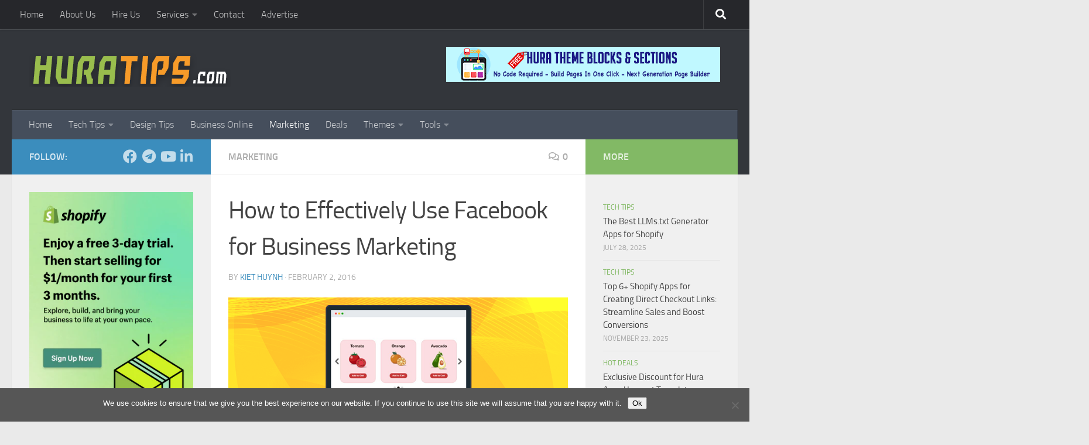

--- FILE ---
content_type: text/html; charset=UTF-8
request_url: https://www.huratips.com/marketing/how-to-effectively-use-facebook-for-business-marketing.html
body_size: 24540
content:
<!DOCTYPE html><html class="no-js" lang="en-US"><head> <meta charset="UTF-8"> <meta name="viewport" content="width=device-width, initial-scale=1.0"> <link rel="profile" href="https://gmpg.org/xfn/11" /> <link rel="pingback" href="https://www.huratips.com/xmlrpc.php"> <meta name='robots' content='index, follow, max-image-preview:large, max-snippet:-1, max-video-preview:-1' /><script>document.documentElement.className = document.documentElement.className.replace("no-js","js");</script><script>window._wca = window._wca || [];</script><title>How to Effectively Use Facebook for Business Marketing - Hura Tips</title><link rel="canonical" href="https://www.huratips.com/marketing/how-to-effectively-use-facebook-for-business-marketing.html" /><meta property="og:locale" content="en_US" /><meta property="og:type" content="article" /><meta property="og:title" content="How to Effectively Use Facebook for Business Marketing - Hura Tips" /><meta property="og:description" content="Each minute passes, several million Likes are recorded in the Facebook database, hundreds of thousands of shares, and comments too many to count. Facebook is a social networking giant, with more than a billion&#046;&#046;&#046;" /><meta property="og:url" content="https://www.huratips.com/marketing/how-to-effectively-use-facebook-for-business-marketing.html" /><meta property="og:site_name" content="Hura Tips" /><meta property="article:publisher" content="https://www.facebook.com/huraapps" /><meta property="article:author" content="https://www.facebook.com/huynhmaianhkiet" /><meta property="article:published_time" content="2016-02-02T18:33:56+00:00" /><meta property="article:modified_time" content="2017-02-07T02:34:25+00:00" /><meta property="og:image" content="https://i0.wp.com/www.huratips.com/wp-content/uploads/2016/02/How-to-Effectively-Use-Facebook-for-Business-Marketing.png?fit=1200%2C628&ssl=1" /><meta property="og:image:width" content="1200" /><meta property="og:image:height" content="628" /><meta property="og:image:type" content="image/png" /><meta name="author" content="Kiet Huynh" /><meta name="twitter:label1" content="Written by" /><meta name="twitter:data1" content="Kiet Huynh" /><meta name="twitter:label2" content="Est. reading time" /><meta name="twitter:data2" content="4 minutes" /><script type="application/ld+json" class="yoast-schema-graph">{"@context":"https://schema.org","@graph":[{"@type":"Article","@id":"https://www.huratips.com/marketing/how-to-effectively-use-facebook-for-business-marketing.html#article","isPartOf":{"@id":"https://www.huratips.com/marketing/how-to-effectively-use-facebook-for-business-marketing.html"},"author":{"name":"Kiet Huynh","@id":"https://www.huratips.com/#/schema/person/16715f6e217b49d8910851c261c32d6a"},"headline":"How to Effectively Use Facebook for Business Marketing","datePublished":"2016-02-02T18:33:56+00:00","dateModified":"2017-02-07T02:34:25+00:00","mainEntityOfPage":{"@id":"https://www.huratips.com/marketing/how-to-effectively-use-facebook-for-business-marketing.html"},"wordCount":725,"commentCount":0,"publisher":{"@id":"https://www.huratips.com/#organization"},"image":{"@id":"https://www.huratips.com/marketing/how-to-effectively-use-facebook-for-business-marketing.html#primaryimage"},"thumbnailUrl":"https://www.huratips.com/wp-content/uploads/2016/02/How-to-Effectively-Use-Facebook-for-Business-Marketing.png","keywords":["Facebook","Facebook Advertising","marketing"],"articleSection":["Marketing"],"inLanguage":"en-US","potentialAction":[{"@type":"CommentAction","name":"Comment","target":["https://www.huratips.com/marketing/how-to-effectively-use-facebook-for-business-marketing.html#respond"]}]},{"@type":"WebPage","@id":"https://www.huratips.com/marketing/how-to-effectively-use-facebook-for-business-marketing.html","url":"https://www.huratips.com/marketing/how-to-effectively-use-facebook-for-business-marketing.html","name":"How to Effectively Use Facebook for Business Marketing - Hura Tips","isPartOf":{"@id":"https://www.huratips.com/#website"},"primaryImageOfPage":{"@id":"https://www.huratips.com/marketing/how-to-effectively-use-facebook-for-business-marketing.html#primaryimage"},"image":{"@id":"https://www.huratips.com/marketing/how-to-effectively-use-facebook-for-business-marketing.html#primaryimage"},"thumbnailUrl":"https://www.huratips.com/wp-content/uploads/2016/02/How-to-Effectively-Use-Facebook-for-Business-Marketing.png","datePublished":"2016-02-02T18:33:56+00:00","dateModified":"2017-02-07T02:34:25+00:00","breadcrumb":{"@id":"https://www.huratips.com/marketing/how-to-effectively-use-facebook-for-business-marketing.html#breadcrumb"},"inLanguage":"en-US","potentialAction":[{"@type":"ReadAction","target":["https://www.huratips.com/marketing/how-to-effectively-use-facebook-for-business-marketing.html"]}]},{"@type":"ImageObject","inLanguage":"en-US","@id":"https://www.huratips.com/marketing/how-to-effectively-use-facebook-for-business-marketing.html#primaryimage","url":"https://www.huratips.com/wp-content/uploads/2016/02/How-to-Effectively-Use-Facebook-for-Business-Marketing.png","contentUrl":"https://www.huratips.com/wp-content/uploads/2016/02/How-to-Effectively-Use-Facebook-for-Business-Marketing.png","width":1200,"height":628},{"@type":"BreadcrumbList","@id":"https://www.huratips.com/marketing/how-to-effectively-use-facebook-for-business-marketing.html#breadcrumb","itemListElement":[{"@type":"ListItem","position":1,"name":"Home","item":"https://www.huratips.com/"},{"@type":"ListItem","position":2,"name":"How to Effectively Use Facebook for Business Marketing"}]},{"@type":"WebSite","@id":"https://www.huratips.com/#website","url":"https://www.huratips.com/","name":"Hura Tips","description":"Sharing knowledge about Shopify, Business online, Marketing online and Programming","publisher":{"@id":"https://www.huratips.com/#organization"},"potentialAction":[{"@type":"SearchAction","target":{"@type":"EntryPoint","urlTemplate":"https://www.huratips.com/?s={search_term_string}"},"query-input":{"@type":"PropertyValueSpecification","valueRequired":true,"valueName":"search_term_string"}}],"inLanguage":"en-US"},{"@type":"Organization","@id":"https://www.huratips.com/#organization","name":"Hura Tips","url":"https://www.huratips.com/","logo":{"@type":"ImageObject","inLanguage":"en-US","@id":"https://www.huratips.com/#/schema/logo/image/","url":"https://www.huratips.com/wp-content/uploads/2019/04/huratips-logo.png","contentUrl":"https://www.huratips.com/wp-content/uploads/2019/04/huratips-logo.png","width":344,"height":58,"caption":"Hura Tips"},"image":{"@id":"https://www.huratips.com/#/schema/logo/image/"},"sameAs":["https://www.facebook.com/huraapps"]},{"@type":"Person","@id":"https://www.huratips.com/#/schema/person/16715f6e217b49d8910851c261c32d6a","name":"Kiet Huynh","image":{"@type":"ImageObject","inLanguage":"en-US","@id":"https://www.huratips.com/#/schema/person/image/","url":"https://secure.gravatar.com/avatar/b4569d816c785ddfa49bddf18e53e83dd3547b987140baed79f1339d744bf69d?s=96&r=g","contentUrl":"https://secure.gravatar.com/avatar/b4569d816c785ddfa49bddf18e53e83dd3547b987140baed79f1339d744bf69d?s=96&r=g","caption":"Kiet Huynh"},"sameAs":["https://www.anhkiet.biz","https://www.facebook.com/huynhmaianhkiet","https://x.com/huynhmaianhkiet"],"url":"https://www.huratips.com/author/huynhmaianhkiet"}]}</script><link rel='dns-prefetch' href='//stats.wp.com' /><link rel='dns-prefetch' href='//secure.gravatar.com' /><link rel='dns-prefetch' href='//v0.wordpress.com' /><link rel='preconnect' href='//c0.wp.com' /><link rel="alternate" type="application/rss+xml" title="Hura Tips &raquo; Feed" href="https://www.huratips.com/feed" /><link rel="alternate" type="application/rss+xml" title="Hura Tips &raquo; Comments Feed" href="https://www.huratips.com/comments/feed" /><link rel="alternate" type="application/rss+xml" title="Hura Tips &raquo; How to Effectively Use Facebook for Business Marketing Comments Feed" href="https://www.huratips.com/marketing/how-to-effectively-use-facebook-for-business-marketing.html/feed" /><link rel="alternate" title="oEmbed (JSON)" type="application/json+oembed" href="https://www.huratips.com/wp-json/oembed/1.0/embed?url=https%3A%2F%2Fwww.huratips.com%2Fmarketing%2Fhow-to-effectively-use-facebook-for-business-marketing.html" /><link rel="alternate" title="oEmbed (XML)" type="text/xml+oembed" href="https://www.huratips.com/wp-json/oembed/1.0/embed?url=https%3A%2F%2Fwww.huratips.com%2Fmarketing%2Fhow-to-effectively-use-facebook-for-business-marketing.html&#038;format=xml" /><style id='wp-img-auto-sizes-contain-inline-css'>img:is([sizes=auto i],[sizes^="auto," i]){contain-intrinsic-size:3000px 1500px}</style><link rel='stylesheet' id='jetpack_related-posts-css' href='https://c0.wp.com/p/jetpack/15.3.1/modules/related-posts/related-posts.css' media='all' /><link rel='stylesheet' id='urvanov_syntax_highlighter-css' href='https://www.huratips.com/wp-content/plugins/urvanov-syntax-highlighter/css/min/urvanov_syntax_highlighter.min.css?ver=2.9.0' media='all' /><style id='wp-emoji-styles-inline-css'>img.wp-smiley,img.emoji{display:inline !important;border:none !important;box-shadow:none !important;height:1em !important;width:1em !important;margin:0 0.07em !important;vertical-align:-0.1em !important;background:none !important;padding:0 !important}</style><style id='wp-block-library-inline-css'>:root{--wp-block-synced-color:#7a00df;--wp-block-synced-color--rgb:122,0,223;--wp-bound-block-color:var(--wp-block-synced-color);--wp-editor-canvas-background:#ddd;--wp-admin-theme-color:#007cba;--wp-admin-theme-color--rgb:0,124,186;--wp-admin-theme-color-darker-10:#006ba1;--wp-admin-theme-color-darker-10--rgb:0,107,160.5;--wp-admin-theme-color-darker-20:#005a87;--wp-admin-theme-color-darker-20--rgb:0,90,135;--wp-admin-border-width-focus:2px}@media (min-resolution:192dpi){:root{--wp-admin-border-width-focus:1.5px}}.wp-element-button{cursor:pointer}:root .has-very-light-gray-background-color{background-color:#eee}:root .has-very-dark-gray-background-color{background-color:#313131}:root .has-very-light-gray-color{color:#eee}:root .has-very-dark-gray-color{color:#313131}:root .has-vivid-green-cyan-to-vivid-cyan-blue-gradient-background{background:linear-gradient(135deg,#00d084,#0693e3)}:root .has-purple-crush-gradient-background{background:linear-gradient(135deg,#34e2e4,#4721fb 50%,#ab1dfe)}:root .has-hazy-dawn-gradient-background{background:linear-gradient(135deg,#faaca8,#dad0ec)}:root .has-subdued-olive-gradient-background{background:linear-gradient(135deg,#fafae1,#67a671)}:root .has-atomic-cream-gradient-background{background:linear-gradient(135deg,#fdd79a,#004a59)}:root .has-nightshade-gradient-background{background:linear-gradient(135deg,#330968,#31cdcf)}:root .has-midnight-gradient-background{background:linear-gradient(135deg,#020381,#2874fc)}:root{--wp--preset--font-size--normal:16px;--wp--preset--font-size--huge:42px}.has-regular-font-size{font-size:1em}.has-larger-font-size{font-size:2.625em}.has-normal-font-size{font-size:var(--wp--preset--font-size--normal)}.has-huge-font-size{font-size:var(--wp--preset--font-size--huge)}.has-text-align-center{text-align:center}.has-text-align-left{text-align:left}.has-text-align-right{text-align:right}.has-fit-text{white-space:nowrap!important}#end-resizable-editor-section{display:none}.aligncenter{clear:both}.items-justified-left{justify-content:flex-start}.items-justified-center{justify-content:center}.items-justified-right{justify-content:flex-end}.items-justified-space-between{justify-content:space-between}.screen-reader-text{border:0;clip-path:inset(50%);height:1px;margin:-1px;overflow:hidden;padding:0;position:absolute;width:1px;word-wrap:normal!important}.screen-reader-text:focus{background-color:#ddd;clip-path:none;color:#444;display:block;font-size:1em;height:auto;left:5px;line-height:normal;padding:15px 23px 14px;text-decoration:none;top:5px;width:auto;z-index:100000}html:where(.has-border-color){border-style:solid}html:where([style*=border-top-color]){border-top-style:solid}html:where([style*=border-right-color]){border-right-style:solid}html:where([style*=border-bottom-color]){border-bottom-style:solid}html:where([style*=border-left-color]){border-left-style:solid}html:where([style*=border-width]){border-style:solid}html:where([style*=border-top-width]){border-top-style:solid}html:where([style*=border-right-width]){border-right-style:solid}html:where([style*=border-bottom-width]){border-bottom-style:solid}html:where([style*=border-left-width]){border-left-style:solid}html:where(img[class*=wp-image-]){height:auto;max-width:100%}:where(figure){margin:0 0 1em}html:where(.is-position-sticky){--wp-admin--admin-bar--position-offset:var(--wp-admin--admin-bar--height,0px)}@media screen and (max-width:600px){html:where(.is-position-sticky){--wp-admin--admin-bar--position-offset:0px}}</style><style id='global-styles-inline-css'>:root{--wp--preset--aspect-ratio--square:1;--wp--preset--aspect-ratio--4-3:4/3;--wp--preset--aspect-ratio--3-4:3/4;--wp--preset--aspect-ratio--3-2:3/2;--wp--preset--aspect-ratio--2-3:2/3;--wp--preset--aspect-ratio--16-9:16/9;--wp--preset--aspect-ratio--9-16:9/16;--wp--preset--color--black:#000000;--wp--preset--color--cyan-bluish-gray:#abb8c3;--wp--preset--color--white:#ffffff;--wp--preset--color--pale-pink:#f78da7;--wp--preset--color--vivid-red:#cf2e2e;--wp--preset--color--luminous-vivid-orange:#ff6900;--wp--preset--color--luminous-vivid-amber:#fcb900;--wp--preset--color--light-green-cyan:#7bdcb5;--wp--preset--color--vivid-green-cyan:#00d084;--wp--preset--color--pale-cyan-blue:#8ed1fc;--wp--preset--color--vivid-cyan-blue:#0693e3;--wp--preset--color--vivid-purple:#9b51e0;--wp--preset--gradient--vivid-cyan-blue-to-vivid-purple:linear-gradient(135deg,rgb(6,147,227) 0%,rgb(155,81,224) 100%);--wp--preset--gradient--light-green-cyan-to-vivid-green-cyan:linear-gradient(135deg,rgb(122,220,180) 0%,rgb(0,208,130) 100%);--wp--preset--gradient--luminous-vivid-amber-to-luminous-vivid-orange:linear-gradient(135deg,rgb(252,185,0) 0%,rgb(255,105,0) 100%);--wp--preset--gradient--luminous-vivid-orange-to-vivid-red:linear-gradient(135deg,rgb(255,105,0) 0%,rgb(207,46,46) 100%);--wp--preset--gradient--very-light-gray-to-cyan-bluish-gray:linear-gradient(135deg,rgb(238,238,238) 0%,rgb(169,184,195) 100%);--wp--preset--gradient--cool-to-warm-spectrum:linear-gradient(135deg,rgb(74,234,220) 0%,rgb(151,120,209) 20%,rgb(207,42,186) 40%,rgb(238,44,130) 60%,rgb(251,105,98) 80%,rgb(254,248,76) 100%);--wp--preset--gradient--blush-light-purple:linear-gradient(135deg,rgb(255,206,236) 0%,rgb(152,150,240) 100%);--wp--preset--gradient--blush-bordeaux:linear-gradient(135deg,rgb(254,205,165) 0%,rgb(254,45,45) 50%,rgb(107,0,62) 100%);--wp--preset--gradient--luminous-dusk:linear-gradient(135deg,rgb(255,203,112) 0%,rgb(199,81,192) 50%,rgb(65,88,208) 100%);--wp--preset--gradient--pale-ocean:linear-gradient(135deg,rgb(255,245,203) 0%,rgb(182,227,212) 50%,rgb(51,167,181) 100%);--wp--preset--gradient--electric-grass:linear-gradient(135deg,rgb(202,248,128) 0%,rgb(113,206,126) 100%);--wp--preset--gradient--midnight:linear-gradient(135deg,rgb(2,3,129) 0%,rgb(40,116,252) 100%);--wp--preset--font-size--small:13px;--wp--preset--font-size--medium:20px;--wp--preset--font-size--large:36px;--wp--preset--font-size--x-large:42px;--wp--preset--spacing--20:0.44rem;--wp--preset--spacing--30:0.67rem;--wp--preset--spacing--40:1rem;--wp--preset--spacing--50:1.5rem;--wp--preset--spacing--60:2.25rem;--wp--preset--spacing--70:3.38rem;--wp--preset--spacing--80:5.06rem;--wp--preset--shadow--natural:6px 6px 9px rgba(0,0,0,0.2);--wp--preset--shadow--deep:12px 12px 50px rgba(0,0,0,0.4);--wp--preset--shadow--sharp:6px 6px 0px rgba(0,0,0,0.2);--wp--preset--shadow--outlined:6px 6px 0px -3px rgb(255,255,255),6px 6px rgb(0,0,0);--wp--preset--shadow--crisp:6px 6px 0px rgb(0,0,0)}:where(.is-layout-flex){gap:0.5em}:where(.is-layout-grid){gap:0.5em}body .is-layout-flex{display:flex}.is-layout-flex{flex-wrap:wrap;align-items:center}.is-layout-flex >:is(*,div){margin:0}body .is-layout-grid{display:grid}.is-layout-grid >:is(*,div){margin:0}:where(.wp-block-columns.is-layout-flex){gap:2em}:where(.wp-block-columns.is-layout-grid){gap:2em}:where(.wp-block-post-template.is-layout-flex){gap:1.25em}:where(.wp-block-post-template.is-layout-grid){gap:1.25em}.has-black-color{color:var(--wp--preset--color--black) !important}.has-cyan-bluish-gray-color{color:var(--wp--preset--color--cyan-bluish-gray) !important}.has-white-color{color:var(--wp--preset--color--white) !important}.has-pale-pink-color{color:var(--wp--preset--color--pale-pink) !important}.has-vivid-red-color{color:var(--wp--preset--color--vivid-red) !important}.has-luminous-vivid-orange-color{color:var(--wp--preset--color--luminous-vivid-orange) !important}.has-luminous-vivid-amber-color{color:var(--wp--preset--color--luminous-vivid-amber) !important}.has-light-green-cyan-color{color:var(--wp--preset--color--light-green-cyan) !important}.has-vivid-green-cyan-color{color:var(--wp--preset--color--vivid-green-cyan) !important}.has-pale-cyan-blue-color{color:var(--wp--preset--color--pale-cyan-blue) !important}.has-vivid-cyan-blue-color{color:var(--wp--preset--color--vivid-cyan-blue) !important}.has-vivid-purple-color{color:var(--wp--preset--color--vivid-purple) !important}.has-black-background-color{background-color:var(--wp--preset--color--black) !important}.has-cyan-bluish-gray-background-color{background-color:var(--wp--preset--color--cyan-bluish-gray) !important}.has-white-background-color{background-color:var(--wp--preset--color--white) !important}.has-pale-pink-background-color{background-color:var(--wp--preset--color--pale-pink) !important}.has-vivid-red-background-color{background-color:var(--wp--preset--color--vivid-red) !important}.has-luminous-vivid-orange-background-color{background-color:var(--wp--preset--color--luminous-vivid-orange) !important}.has-luminous-vivid-amber-background-color{background-color:var(--wp--preset--color--luminous-vivid-amber) !important}.has-light-green-cyan-background-color{background-color:var(--wp--preset--color--light-green-cyan) !important}.has-vivid-green-cyan-background-color{background-color:var(--wp--preset--color--vivid-green-cyan) !important}.has-pale-cyan-blue-background-color{background-color:var(--wp--preset--color--pale-cyan-blue) !important}.has-vivid-cyan-blue-background-color{background-color:var(--wp--preset--color--vivid-cyan-blue) !important}.has-vivid-purple-background-color{background-color:var(--wp--preset--color--vivid-purple) !important}.has-black-border-color{border-color:var(--wp--preset--color--black) !important}.has-cyan-bluish-gray-border-color{border-color:var(--wp--preset--color--cyan-bluish-gray) !important}.has-white-border-color{border-color:var(--wp--preset--color--white) !important}.has-pale-pink-border-color{border-color:var(--wp--preset--color--pale-pink) !important}.has-vivid-red-border-color{border-color:var(--wp--preset--color--vivid-red) !important}.has-luminous-vivid-orange-border-color{border-color:var(--wp--preset--color--luminous-vivid-orange) !important}.has-luminous-vivid-amber-border-color{border-color:var(--wp--preset--color--luminous-vivid-amber) !important}.has-light-green-cyan-border-color{border-color:var(--wp--preset--color--light-green-cyan) !important}.has-vivid-green-cyan-border-color{border-color:var(--wp--preset--color--vivid-green-cyan) !important}.has-pale-cyan-blue-border-color{border-color:var(--wp--preset--color--pale-cyan-blue) !important}.has-vivid-cyan-blue-border-color{border-color:var(--wp--preset--color--vivid-cyan-blue) !important}.has-vivid-purple-border-color{border-color:var(--wp--preset--color--vivid-purple) !important}.has-vivid-cyan-blue-to-vivid-purple-gradient-background{background:var(--wp--preset--gradient--vivid-cyan-blue-to-vivid-purple) !important}.has-light-green-cyan-to-vivid-green-cyan-gradient-background{background:var(--wp--preset--gradient--light-green-cyan-to-vivid-green-cyan) !important}.has-luminous-vivid-amber-to-luminous-vivid-orange-gradient-background{background:var(--wp--preset--gradient--luminous-vivid-amber-to-luminous-vivid-orange) !important}.has-luminous-vivid-orange-to-vivid-red-gradient-background{background:var(--wp--preset--gradient--luminous-vivid-orange-to-vivid-red) !important}.has-very-light-gray-to-cyan-bluish-gray-gradient-background{background:var(--wp--preset--gradient--very-light-gray-to-cyan-bluish-gray) !important}.has-cool-to-warm-spectrum-gradient-background{background:var(--wp--preset--gradient--cool-to-warm-spectrum) !important}.has-blush-light-purple-gradient-background{background:var(--wp--preset--gradient--blush-light-purple) !important}.has-blush-bordeaux-gradient-background{background:var(--wp--preset--gradient--blush-bordeaux) !important}.has-luminous-dusk-gradient-background{background:var(--wp--preset--gradient--luminous-dusk) !important}.has-pale-ocean-gradient-background{background:var(--wp--preset--gradient--pale-ocean) !important}.has-electric-grass-gradient-background{background:var(--wp--preset--gradient--electric-grass) !important}.has-midnight-gradient-background{background:var(--wp--preset--gradient--midnight) !important}.has-small-font-size{font-size:var(--wp--preset--font-size--small) !important}.has-medium-font-size{font-size:var(--wp--preset--font-size--medium) !important}.has-large-font-size{font-size:var(--wp--preset--font-size--large) !important}.has-x-large-font-size{font-size:var(--wp--preset--font-size--x-large) !important}</style><style id='classic-theme-styles-inline-css'>.wp-block-button__link{color:#fff;background-color:#32373c;border-radius:9999px;box-shadow:none;text-decoration:none;padding:calc(.667em + 2px) calc(1.333em + 2px);font-size:1.125em}.wp-block-file__button{background:#32373c;color:#fff;text-decoration:none}</style><link rel='stylesheet' id='contact-form-7-css' href='https://www.huratips.com/wp-content/plugins/contact-form-7/includes/css/styles.css?ver=6.1.4' media='all' /><link rel='stylesheet' id='cookie-notice-front-css' href='https://www.huratips.com/wp-content/plugins/cookie-notice/css/front.min.css?ver=2.5.11' media='all' /><link rel='stylesheet' id='fancybox-for-wp-css' href='https://www.huratips.com/wp-content/plugins/fancybox-for-wordpress/assets/css/fancybox.css?ver=1.3.4' media='all' /><link rel='stylesheet' id='my_stylesheet-css' href='https://www.huratips.com/wp-content/plugins/hmak-facebook-photos/style.css?ver=6.9' media='all' /><link rel='stylesheet' id='responsive-lightbox-swipebox-css' href='https://www.huratips.com/wp-content/plugins/responsive-lightbox/assets/swipebox/swipebox.min.css?ver=1.5.2' media='all' /><link rel='stylesheet' id='toc-screen-css' href='https://www.huratips.com/wp-content/plugins/table-of-contents-plus/screen.min.css?ver=2411.1' media='all' /><link rel='stylesheet' id='woocommerce-layout-css' href='https://c0.wp.com/p/woocommerce/10.4.3/assets/css/woocommerce-layout.css' media='all' /><style id='woocommerce-layout-inline-css'>.infinite-scroll .woocommerce-pagination{display:none}</style><link rel='stylesheet' id='woocommerce-smallscreen-css' href='https://c0.wp.com/p/woocommerce/10.4.3/assets/css/woocommerce-smallscreen.css' media='only screen and (max-width: 768px)' /><link rel='stylesheet' id='woocommerce-general-css' href='https://c0.wp.com/p/woocommerce/10.4.3/assets/css/woocommerce.css' media='all' /><style id='woocommerce-inline-inline-css'>.woocommerce form .form-row .required{visibility:visible}</style><link rel='stylesheet' id='hueman-main-style-css' href='https://www.huratips.com/wp-content/themes/hueman/assets/front/css/main.min.css?ver=3.7.27' media='all' /><style id='hueman-main-style-inline-css'>body{font-size:1.00rem}@media only screen and (min-width:720px){.nav > li{font-size:1.00rem}}::selection{background-color:#3b8dbd}::-moz-selection{background-color:#3b8dbd}a,a>span.hu-external::after,.themeform label .required,#flexslider-featured .flex-direction-nav .flex-next:hover,#flexslider-featured .flex-direction-nav .flex-prev:hover,.post-hover:hover .post-title a,.post-title a:hover,.sidebar.s1 .post-nav li a:hover i,.content .post-nav li a:hover i,.post-related a:hover,.sidebar.s1 .widget_rss ul li a,#footer .widget_rss ul li a,.sidebar.s1 .widget_calendar a,#footer .widget_calendar a,.sidebar.s1 .alx-tab .tab-item-category a,.sidebar.s1 .alx-posts .post-item-category a,.sidebar.s1 .alx-tab li:hover .tab-item-title a,.sidebar.s1 .alx-tab li:hover .tab-item-comment a,.sidebar.s1 .alx-posts li:hover .post-item-title a,#footer .alx-tab .tab-item-category a,#footer .alx-posts .post-item-category a,#footer .alx-tab li:hover .tab-item-title a,#footer .alx-tab li:hover .tab-item-comment a,#footer .alx-posts li:hover .post-item-title a,.comment-tabs li.active a,.comment-awaiting-moderation,.child-menu a:hover,.child-menu .current_page_item > a,.wp-pagenavi a,.entry.woocommerce div.product .woocommerce-tabs ul.tabs li.active a{color:#3b8dbd}input[type="submit"],.themeform button[type="submit"],.sidebar.s1 .sidebar-top,.sidebar.s1 .sidebar-toggle,#flexslider-featured .flex-control-nav li a.flex-active,.post-tags a:hover,.sidebar.s1 .widget_calendar caption,#footer .widget_calendar caption,.author-bio .bio-avatar:after,.commentlist li.bypostauthor > .comment-body:after,.commentlist li.comment-author-admin > .comment-body:after,.themeform .woocommerce #respond input#submit.alt,.themeform .woocommerce a.button.alt,.themeform .woocommerce button.button.alt,.themeform .woocommerce input.button.alt{background-color:#3b8dbd}.post-format .format-container{border-color:#3b8dbd}.sidebar.s1 .alx-tabs-nav li.active a,#footer .alx-tabs-nav li.active a,.comment-tabs li.active a,.wp-pagenavi a:hover,.wp-pagenavi a:active,.wp-pagenavi span.current,.entry.woocommerce div.product .woocommerce-tabs ul.tabs li.active a{border-bottom-color:#3b8dbd!important}.sidebar.s2 .post-nav li a:hover i,.sidebar.s2 .widget_rss ul li a,.sidebar.s2 .widget_calendar a,.sidebar.s2 .alx-tab .tab-item-category a,.sidebar.s2 .alx-posts .post-item-category a,.sidebar.s2 .alx-tab li:hover .tab-item-title a,.sidebar.s2 .alx-tab li:hover .tab-item-comment a,.sidebar.s2 .alx-posts li:hover .post-item-title a{color:#82b965}.sidebar.s2 .sidebar-top,.sidebar.s2 .sidebar-toggle,.post-comments,.jp-play-bar,.jp-volume-bar-value,.sidebar.s2 .widget_calendar caption,.themeform .woocommerce #respond input#submit,.themeform .woocommerce a.button,.themeform .woocommerce button.button,.themeform .woocommerce input.button{background-color:#82b965}.sidebar.s2 .alx-tabs-nav li.active a{border-bottom-color:#82b965}.post-comments::before{border-right-color:#82b965}.search-expand,#nav-topbar.nav-container{background-color:#26272b}@media only screen and (min-width:720px){#nav-topbar .nav ul{background-color:#26272b}}.is-scrolled #header .nav-container.desktop-sticky,.is-scrolled #header .search-expand{background-color:#26272b;background-color:rgba(38,39,43,0.90)}.is-scrolled .topbar-transparent #nav-topbar.desktop-sticky .nav ul{background-color:#26272b;background-color:rgba(38,39,43,0.95)}#header{background-color:#33363b}@media only screen and (min-width:720px){#nav-header .nav ul{background-color:#33363b}}#header #nav-mobile{background-color:#33363b}.is-scrolled #header #nav-mobile{background-color:#33363b;background-color:rgba(51,54,59,0.90)}#nav-header.nav-container,#main-header-search .search-expand{background-color:}@media only screen and (min-width:720px){#nav-header .nav ul{background-color:}}body{background-color:#eaeaea}</style><link rel='stylesheet' id='hueman-font-awesome-css' href='https://www.huratips.com/wp-content/themes/hueman/assets/front/css/font-awesome.min.css?ver=3.7.27' media='all' /><link rel='stylesheet' id='forget-about-shortcode-buttons-css' href='https://www.huratips.com/wp-content/plugins/forget-about-shortcode-buttons/public/css/button-styles.css?ver=2.1.3' media='all' /><link rel='stylesheet' id='sharedaddy-css' href='https://c0.wp.com/p/jetpack/15.3.1/modules/sharedaddy/sharing.css' media='all' /><link rel='stylesheet' id='social-logos-css' href='https://c0.wp.com/p/jetpack/15.3.1/_inc/social-logos/social-logos.min.css' media='all' /><script id="jetpack_related-posts-js-extra">var related_posts_js_options = {"post_heading":"h4"};//# sourceURL=jetpack_related-posts-js-extra
</script><script src="https://c0.wp.com/p/jetpack/15.3.1/_inc/build/related-posts/related-posts.min.js" id="jetpack_related-posts-js"></script><script src="https://c0.wp.com/c/6.9/wp-includes/js/jquery/jquery.min.js" id="jquery-core-js"></script><script src="https://c0.wp.com/c/6.9/wp-includes/js/jquery/jquery-migrate.min.js" id="jquery-migrate-js"></script><script id="urvanov_syntax_highlighter_js-js-extra">var UrvanovSyntaxHighlighterSyntaxSettings = {"version":"2.9.0","is_admin":"0","ajaxurl":"https://www.huratips.com/wp-admin/admin-ajax.php","prefix":"urvanov-syntax-highlighter-","setting":"urvanov-syntax-highlighter-setting","selected":"urvanov-syntax-highlighter-setting-selected","changed":"urvanov-syntax-highlighter-setting-changed","special":"urvanov-syntax-highlighter-setting-special","orig_value":"data-orig-value","debug":""};
var UrvanovSyntaxHighlighterSyntaxStrings = {"copy":"Copied to the clipboard","minimize":"Click To Expand Code"};//# sourceURL=urvanov_syntax_highlighter_js-js-extra
</script><script src="https://www.huratips.com/wp-content/plugins/urvanov-syntax-highlighter/js/min/urvanov_syntax_highlighter.min.js?ver=2.9.0" id="urvanov_syntax_highlighter_js-js"></script><script src="https://www.huratips.com/wp-content/plugins/fancybox-for-wordpress/assets/js/purify.min.js?ver=1.3.4" id="purify-js"></script><script src="https://www.huratips.com/wp-content/plugins/fancybox-for-wordpress/assets/js/jquery.fancybox.js?ver=1.3.4" id="fancybox-for-wp-js"></script><script src="https://www.huratips.com/wp-content/plugins/responsive-lightbox/assets/dompurify/purify.min.js?ver=3.1.7" id="dompurify-js"></script><script id="responsive-lightbox-sanitizer-js-before">window.RLG = window.RLG || {}; window.RLG.sanitizeAllowedHosts = ["youtube.com","www.youtube.com","youtu.be","vimeo.com","player.vimeo.com"];//# sourceURL=responsive-lightbox-sanitizer-js-before
</script><script src="https://www.huratips.com/wp-content/plugins/responsive-lightbox/js/sanitizer.js?ver=2.6.0" id="responsive-lightbox-sanitizer-js"></script><script src="https://www.huratips.com/wp-content/plugins/responsive-lightbox/assets/swipebox/jquery.swipebox.min.js?ver=1.5.2" id="responsive-lightbox-swipebox-js"></script><script src="https://c0.wp.com/c/6.9/wp-includes/js/underscore.min.js" id="underscore-js"></script><script src="https://www.huratips.com/wp-content/plugins/responsive-lightbox/assets/infinitescroll/infinite-scroll.pkgd.min.js?ver=4.0.1" id="responsive-lightbox-infinite-scroll-js"></script><script id="responsive-lightbox-js-before">var rlArgs = {"script":"swipebox","selector":"lightbox","customEvents":"","activeGalleries":true,"animation":true,"hideCloseButtonOnMobile":false,"removeBarsOnMobile":false,"hideBars":true,"hideBarsDelay":5000,"videoMaxWidth":1080,"useSVG":true,"loopAtEnd":false,"woocommerce_gallery":false,"ajaxurl":"https:\/\/www.huratips.com\/wp-admin\/admin-ajax.php","nonce":"809b8bed3a","preview":false,"postId":218,"scriptExtension":false};//# sourceURL=responsive-lightbox-js-before
</script><script src="https://www.huratips.com/wp-content/plugins/responsive-lightbox/js/front.js?ver=2.6.0" id="responsive-lightbox-js"></script><script src="https://c0.wp.com/p/woocommerce/10.4.3/assets/js/jquery-blockui/jquery.blockUI.min.js" id="wc-jquery-blockui-js" defer data-wp-strategy="defer"></script><script id="wc-add-to-cart-js-extra">var wc_add_to_cart_params = {"ajax_url":"/wp-admin/admin-ajax.php","wc_ajax_url":"/?wc-ajax=%%endpoint%%","i18n_view_cart":"View cart","cart_url":"https://www.huratips.com/cart","is_cart":"","cart_redirect_after_add":"no"};
//# sourceURL=wc-add-to-cart-js-extra
</script><script src="https://c0.wp.com/p/woocommerce/10.4.3/assets/js/frontend/add-to-cart.min.js" id="wc-add-to-cart-js" defer data-wp-strategy="defer"></script><script src="https://c0.wp.com/p/woocommerce/10.4.3/assets/js/js-cookie/js.cookie.min.js" id="wc-js-cookie-js" defer data-wp-strategy="defer"></script><script id="woocommerce-js-extra">var woocommerce_params = {"ajax_url":"/wp-admin/admin-ajax.php","wc_ajax_url":"/?wc-ajax=%%endpoint%%","i18n_password_show":"Show password","i18n_password_hide":"Hide password"};//# sourceURL=woocommerce-js-extra
</script><script src="https://c0.wp.com/p/woocommerce/10.4.3/assets/js/frontend/woocommerce.min.js" id="woocommerce-js" defer data-wp-strategy="defer"></script><script src="https://stats.wp.com/s-202603.js" id="woocommerce-analytics-js" defer data-wp-strategy="defer"></script><link rel="https://api.w.org/" href="https://www.huratips.com/wp-json/" /><link rel="alternate" title="JSON" type="application/json" href="https://www.huratips.com/wp-json/wp/v2/posts/218" /><link rel="EditURI" type="application/rsd+xml" title="RSD" href="https://www.huratips.com/xmlrpc.php?rsd" /><meta name="generator" content="WordPress 6.9" /><meta name="generator" content="WooCommerce 10.4.3" /><link rel='shortlink' href='https://www.huratips.com/?p=218' /><style type="text/css">.fancybox-slide--image .fancybox-content{background-color:#FFFFFF}div.fancybox-caption{display:none !important}img.fancybox-image{border-width:10px;border-color:#FFFFFF;border-style:solid}div.fancybox-bg{background-color:rgba(102,102,102,0.3);opacity:1 !important}div.fancybox-content{border-color:#FFFFFF}div#fancybox-title{background-color:#FFFFFF}div.fancybox-content{background-color:#FFFFFF}div#fancybox-title-inside{color:#333333}div.fancybox-caption p.caption-title{display:inline-block}div.fancybox-caption p.caption-title{font-size:14px}div.fancybox-caption p.caption-title{color:#333333}div.fancybox-caption{color:#333333}div.fancybox-caption p.caption-title{background:#fff;width:auto;padding:10px 30px}div.fancybox-content p.caption-title{color:#333333;margin:0;padding:5px 0}body.fancybox-active .fancybox-container .fancybox-stage .fancybox-content .fancybox-close-small{display:block}</style><script type="text/javascript">jQuery(function () {var mobileOnly = false;if (mobileOnly) {return;}jQuery.fn.getTitle = function () { // Copy the title of every IMG tag and add it to its parent A so that fancybox can show titles
var arr = jQuery("a[data-fancybox]");jQuery.each(arr, function() {var title = jQuery(this).children("img").attr("title") || '';var figCaptionHtml = jQuery(this).next("figcaption").html() || '';var processedCaption = figCaptionHtml;if (figCaptionHtml.length && typeof DOMPurify === 'function') {processedCaption = DOMPurify.sanitize(figCaptionHtml, {USE_PROFILES: {html: true}});} else if (figCaptionHtml.length) {processedCaption = jQuery("<div>").text(figCaptionHtml).html();}var newTitle = title;if (processedCaption.length) {newTitle = title.length ? title + " " + processedCaption : processedCaption;}if (newTitle.length) {jQuery(this).attr("title", newTitle);}});}// Supported file extensions
var thumbnails = jQuery("a:has(img)").not(".nolightbox").not('.envira-gallery-link').not('.ngg-simplelightbox').filter(function () {return /\.(jpe?g|png|gif|mp4|webp|bmp|pdf)(\?[^/]*)*$/i.test(jQuery(this).attr('href'))
});// Add data-type iframe for links that are not images or videos.
var iframeLinks = jQuery('.fancyboxforwp').filter(function () {return !/\.(jpe?g|png|gif|mp4|webp|bmp|pdf)(\?[^/]*)*$/i.test(jQuery(this).attr('href'))
}).filter(function () {return !/vimeo|youtube/i.test(jQuery(this).attr('href'))
});iframeLinks.attr({"data-type": "iframe"}).getTitle();// Gallery All
thumbnails.addClass("fancyboxforwp").attr("data-fancybox", "gallery").getTitle();iframeLinks.attr({"data-fancybox": "gallery"}).getTitle();// Gallery type NONE
// Call fancybox and apply it on any link with a rel atribute that starts with "fancybox", with the options set on the admin panel
jQuery("a.fancyboxforwp").fancyboxforwp({loop: false,smallBtn: true,zoomOpacity: "auto",animationEffect: "fade",animationDuration: 500,transitionEffect: "fade",transitionDuration: "300",overlayShow: true,overlayOpacity: "0.3",titleShow: true,titlePosition: "inside",keyboard: true,showCloseButton: true,arrows: true,clickContent:false,clickSlide: "close",mobile: {clickContent: function (current, event) {return current.type === "image" ? "toggleControls" : false;},clickSlide: function (current, event) {return current.type === "image" ? "close" : "close";},},wheel: false,toolbar: true,preventCaptionOverlap: true,onInit: function() { },onDeactivate
: function() { },beforeClose: function() { },afterShow: function(instance) { jQuery( ".fancybox-image" ).on("click", function( ){ ( instance.isScaledDown() ) ? instance.scaleToActual() : instance.scaleToFit() }) },afterClose: function() { },caption : function( instance, item ) {var title = "";if("undefined" != typeof jQuery(this).context ){var title = jQuery(this).context.title;} else { var title = ("undefined" != typeof jQuery(this).attr("title")) ? jQuery(this).attr("title") : false;}var caption = jQuery(this).data('caption') || '';if ( item.type === 'image' && title.length ) {caption = (caption.length ? caption + '<br />' : '') + '<p class="caption-title">'+jQuery("<div>").text(title).html()+'</p>' ;}if (typeof DOMPurify === "function" && caption.length) { return DOMPurify.sanitize(caption, {USE_PROFILES: {html: true}}); } else { return jQuery("<div>").text(caption).html(); }},afterLoad : function( instance, current ) {var captionContent = current.opts.caption || '';var sanitizedCaptionString = '';if (typeof DOMPurify === 'function' && captionContent.length) {sanitizedCaptionString = DOMPurify.sanitize(captionContent, {USE_PROFILES: {html: true}});} else if (captionContent.length) { sanitizedCaptionString = jQuery("<div>").text(captionContent).html();}if (sanitizedCaptionString.length) { current.$content.append(jQuery('<div class=\"fancybox-custom-caption inside-caption\" style=\" position: absolute;left:0;right:0;color:#000;margin:0 auto;bottom:0;text-align:center;background-color:#FFFFFF \"></div>').html(sanitizedCaptionString)); }},})
;jQuery("a.hmak-fancybox").fancyboxforwp({'transitionIn': 'elastic','transitionOut': 'elastic','speedIn': 600,'speedOut': 200,'type': 'image'
});})
</script><script>(function(w,d,s,l,i){w[l]=w[l]||[];w[l].push({'gtm.start':
new Date().getTime(),event:'gtm.js'});var f=d.getElementsByTagName(s)[0],j=d.createElement(s),dl=l!='dataLayer'?'&l='+l:'';j.async=true;j.src=
'https://www.googletagmanager.com/gtm.js?id='+i+dl;f.parentNode.insertBefore(j,f);
})(window,document,'script','dataLayer','GTM-PWQ4DKR');</script><script type="text/javascript">jQuery(document).ready(function(){jQuery('a').each(function(){var href = jQuery(this).attr('href');if( href.indexOf("templatemonster.com") > -1 ){if(href.indexOf("?") > -1) href = href + "&";else href = href + "?";if(href.indexOf("utm_source") < 0) href = href + "utm_source=huynhmaianhkiet&";if(href.indexOf("utm_medium") < 0) href = href + "utm_medium=referral&";if(href.indexOf("utm_campaign") < 0) href = href + "utm_campaign=blog_site_huynhmaianhkiet&";href = href + "utm_content=huratips.com";jQuery(this).attr('href',href);}});});</script><meta name='ir-site-verification-token' value='359066' /><meta content="521771561257402" /><meta name='impact-site-verification' value='-889567903'><style>img#wpstats{display:none}</style><link rel="llms-sitemap" href="https://www.huratips.com/llms.txt" /> <link rel="preload" as="font" type="font/woff2" href="https://www.huratips.com/wp-content/themes/hueman/assets/front/webfonts/fa-brands-400.woff2?v=5.15.2" crossorigin="anonymous"/> <link rel="preload" as="font" type="font/woff2" href="https://www.huratips.com/wp-content/themes/hueman/assets/front/webfonts/fa-regular-400.woff2?v=5.15.2" crossorigin="anonymous"/> <link rel="preload" as="font" type="font/woff2" href="https://www.huratips.com/wp-content/themes/hueman/assets/front/webfonts/fa-solid-900.woff2?v=5.15.2" crossorigin="anonymous"/> <link rel="preload" as="font" type="font/woff" href="https://www.huratips.com/wp-content/themes/hueman/assets/front/fonts/titillium-light-webfont.woff" crossorigin="anonymous"/><link rel="preload" as="font" type="font/woff" href="https://www.huratips.com/wp-content/themes/hueman/assets/front/fonts/titillium-lightitalic-webfont.woff" crossorigin="anonymous"/><link rel="preload" as="font" type="font/woff" href="https://www.huratips.com/wp-content/themes/hueman/assets/front/fonts/titillium-regular-webfont.woff" crossorigin="anonymous"/><link rel="preload" as="font" type="font/woff" href="https://www.huratips.com/wp-content/themes/hueman/assets/front/fonts/titillium-regularitalic-webfont.woff" crossorigin="anonymous"/><link rel="preload" as="font" type="font/woff" href="https://www.huratips.com/wp-content/themes/hueman/assets/front/fonts/titillium-semibold-webfont.woff" crossorigin="anonymous"/><style> body{font-family:"Titillium",Arial,sans-serif}@font-face{font-family:'Titillium';src:url('https://www.huratips.com/wp-content/themes/hueman/assets/front/fonts/titillium-light-webfont.eot');src:url('https://www.huratips.com/wp-content/themes/hueman/assets/front/fonts/titillium-light-webfont.svg#titillium-light-webfont') format('svg'),url('https://www.huratips.com/wp-content/themes/hueman/assets/front/fonts/titillium-light-webfont.eot?#iefix') format('embedded-opentype'),url('https://www.huratips.com/wp-content/themes/hueman/assets/front/fonts/titillium-light-webfont.woff') format('woff'),url('https://www.huratips.com/wp-content/themes/hueman/assets/front/fonts/titillium-light-webfont.ttf') format('truetype');font-weight:300;font-style:normal}@font-face{font-family:'Titillium';src:url('https://www.huratips.com/wp-content/themes/hueman/assets/front/fonts/titillium-lightitalic-webfont.eot');src:url('https://www.huratips.com/wp-content/themes/hueman/assets/front/fonts/titillium-lightitalic-webfont.svg#titillium-lightitalic-webfont') format('svg'),url('https://www.huratips.com/wp-content/themes/hueman/assets/front/fonts/titillium-lightitalic-webfont.eot?#iefix') format('embedded-opentype'),url('https://www.huratips.com/wp-content/themes/hueman/assets/front/fonts/titillium-lightitalic-webfont.woff') format('woff'),url('https://www.huratips.com/wp-content/themes/hueman/assets/front/fonts/titillium-lightitalic-webfont.ttf') format('truetype');font-weight:300;font-style:italic}@font-face{font-family:'Titillium';src:url('https://www.huratips.com/wp-content/themes/hueman/assets/front/fonts/titillium-regular-webfont.eot');src:url('https://www.huratips.com/wp-content/themes/hueman/assets/front/fonts/titillium-regular-webfont.svg#titillium-regular-webfont') format('svg'),url('https://www.huratips.com/wp-content/themes/hueman/assets/front/fonts/titillium-regular-webfont.eot?#iefix') format('embedded-opentype'),url('https://www.huratips.com/wp-content/themes/hueman/assets/front/fonts/titillium-regular-webfont.woff') format('woff'),url('https://www.huratips.com/wp-content/themes/hueman/assets/front/fonts/titillium-regular-webfont.ttf') format('truetype');font-weight:400;font-style:normal}@font-face{font-family:'Titillium';src:url('https://www.huratips.com/wp-content/themes/hueman/assets/front/fonts/titillium-regularitalic-webfont.eot');src:url('https://www.huratips.com/wp-content/themes/hueman/assets/front/fonts/titillium-regularitalic-webfont.svg#titillium-regular-webfont') format('svg'),url('https://www.huratips.com/wp-content/themes/hueman/assets/front/fonts/titillium-regularitalic-webfont.eot?#iefix') format('embedded-opentype'),url('https://www.huratips.com/wp-content/themes/hueman/assets/front/fonts/titillium-regularitalic-webfont.woff') format('woff'),url('https://www.huratips.com/wp-content/themes/hueman/assets/front/fonts/titillium-regularitalic-webfont.ttf') format('truetype');font-weight:400;font-style:italic}@font-face{font-family:'Titillium';src:url('https://www.huratips.com/wp-content/themes/hueman/assets/front/fonts/titillium-semibold-webfont.eot');src:url('https://www.huratips.com/wp-content/themes/hueman/assets/front/fonts/titillium-semibold-webfont.svg#titillium-semibold-webfont') format('svg'),url('https://www.huratips.com/wp-content/themes/hueman/assets/front/fonts/titillium-semibold-webfont.eot?#iefix') format('embedded-opentype'),url('https://www.huratips.com/wp-content/themes/hueman/assets/front/fonts/titillium-semibold-webfont.woff') format('woff'),url('https://www.huratips.com/wp-content/themes/hueman/assets/front/fonts/titillium-semibold-webfont.ttf') format('truetype');font-weight:600;font-style:normal}</style> <!--[if lt IE 9]><script src="https://www.huratips.com/wp-content/themes/hueman/assets/front/js/ie/html5shiv-printshiv.min.js"></script><script src="https://www.huratips.com/wp-content/themes/hueman/assets/front/js/ie/selectivizr.js"></script><![endif]--><noscript><style>.woocommerce-product-gallery{opacity:1 !important}</style></noscript> <meta name="onesignal" content="wordpress-plugin"/> <script>window.OneSignalDeferred = window.OneSignalDeferred || [];OneSignalDeferred.push(function(OneSignal) {var oneSignal_options = {};window._oneSignalInitOptions = oneSignal_options;oneSignal_options['serviceWorkerParam'] = { scope: '/' };oneSignal_options['serviceWorkerPath'] = 'OneSignalSDKWorker.js.php';OneSignal.Notifications.setDefaultUrl("https://www.huratips.com");
oneSignal_options['wordpress'] = true;oneSignal_options['appId'] = 'ce76ca25-29c4-4546-8976-85b4adf9bc7d';oneSignal_options['allowLocalhostAsSecureOrigin'] = true;oneSignal_options['welcomeNotification'] = { };oneSignal_options['welcomeNotification']['title'] = "";oneSignal_options['welcomeNotification']['message'] = "";oneSignal_options['path'] = "https://www.huratips.com/wp-content/plugins/onesignal-free-web-push-notifications/sdk_files/";
oneSignal_options['safari_web_id'] = "web.onesignal.auto.017f9378-7499-4b97-8d47-e55f2bb151c0";oneSignal_options['promptOptions'] = { };oneSignal_options['notifyButton'] = { };oneSignal_options['notifyButton']['enable'] = true;oneSignal_options['notifyButton']['position'] = 'bottom-right';oneSignal_options['notifyButton']['theme'] = 'default';oneSignal_options['notifyButton']['size'] = 'medium';oneSignal_options['notifyButton']['showCredit'] = true;oneSignal_options['notifyButton']['text'] = {};OneSignal.init(window._oneSignalInitOptions);});function documentInitOneSignal() {var oneSignal_elements = document.getElementsByClassName("OneSignal-prompt");var oneSignalLinkClickHandler = function(event) { OneSignal.Notifications.requestPermission(); event.preventDefault(); };        for(var i = 0; i < oneSignal_elements.length; i++)
oneSignal_elements[i].addEventListener('click', oneSignalLinkClickHandler, false);}if (document.readyState === 'complete') {documentInitOneSignal();}else {window.addEventListener("load", function(event){documentInitOneSignal();});}</script><link rel="icon" href="https://www.huratips.com/wp-content/uploads/2017/11/favicon50-150x150.png" sizes="32x32" /><link rel="icon" href="https://www.huratips.com/wp-content/uploads/2017/11/favicon50-320x320.png" sizes="192x192" /><link rel="apple-touch-icon" href="https://www.huratips.com/wp-content/uploads/2017/11/favicon50-320x320.png" /><meta name="msapplication-TileImage" content="https://www.huratips.com/wp-content/uploads/2017/11/favicon50-320x320.png" /><style id="wp-custom-css">ul.products .add_to_cart_button,.woocommerce div.product form.cart .button{display:none!important;pointer-events:none!important}.site-description,.grecaptcha-badge,.woocommerce-Tabs-panel.entry-content h2,.woocommerce-result-count,.woocommerce-ordering,#contact-form .contact-bottom,.product_meta{display:none!important}.woocommerce div.product h1.product_title{font-size:25px}.wpcf7-not-valid{float:none!important}article .entry a{text-decoration:auto}.content .themes{position:relative;overflow:visible}.archive .themes{margin-bottom:40px}small{font-size:smaller}b{font-weight:bold}@media only screen and (max-width:719px){.post-list .themes{width:100%}}.post-meta{position:relative}#cookie-notice{background-color:#565656!important}.hura-expert-banner{background-color:#2b138a;padding:30px 5px;text-align:center;color:#fff;box-shadow:5px 5px 0 0 rgb(0 0 0 / 10%);border-style:solid;margin-bottom:30px;border-image:linear-gradient(to right,rgb(51,204,102) 13%,transparent 13%,transparent 13%,rgb(58,134,255) 13%) 1 / 1 / 0 stretch;border-width:10px 0 0;border-style:solid}.hura-expert-banner .heading{font-size:150%;margin-bottom:10px;font-weight:600}.hura-expert-banner .subheading{font-size:125%;margin-bottom:10px}.hura-expert-banner p{font-size:100%;margin-bottom:10px}.hura-expert-banner .btn{display:inline-block;padding:12px 24px;background-color:#2d87ff;color:#fff;font-size:18px;border-radius:4px;text-decoration:none;transition:all 0.3s ease;text-transform:uppercase}.hura-expert-banner .btn:hover{background-color:#2d6bce;color:#fff}#responsive-form{margin:0 auto 10px;width:100%;box-shadow:0 0 0 1px rgba(63,63,68,.05),0 1px 3px 0 rgba(63,63,68,.15);box-shadow:0 0 0 1px rgba(63,63,68,.05),0 1px 3px 0 rgba(63,63,68,.15)}.form-row{width:100%}.column-half,.column-full{float:left;position:relative;padding:0.65rem;width:100%;-webkit-box-sizing:border-box;-moz-box-sizing:border-box;box-sizing:border-box}.clearfix:after{content:"";display:table;clear:both}@media only screen and (min-width:48em){.column-half{width:50%}}.wpcf7 input[type="text"],.wpcf7 input[type="email"],.wpcf7 input[type="url"],.wpcf7 textarea{width:100%;padding:8px;border:1px solid #ccc;border-radius:3px;-webkit-box-sizing:border-box;-moz-box-sizing:border-box;box-sizing:border-box}.wpcf7 input[type="text"]:focus{background:#fff}.wpcf7-submit{float:right;background:#CA0002;color:#fff;text-transform:uppercase;border:none;padding:8px 20px;cursor:pointer}.wpcf7-submit:hover{background:#ff0000}span.wpcf7-not-valid-tip{text-shadow:none;font-size:12px;color:#fff;background:#ff0000;padding:5px}div.wpcf7-validation-errors{text-shadow:none;border:transparent;background:#f9cd00;padding:5px;color:#9C6533;text-align:center;margin:0;font-size:12px}div.wpcf7-mail-sent-ok{text-align:center;text-shadow:none;padding:5px;font-size:12px;background:#59a80f;border-color:#59a80f;color:#fff;margin:0}</style><link rel='stylesheet' id='wc-blocks-style-css' href='https://c0.wp.com/p/woocommerce/10.4.3/assets/client/blocks/wc-blocks.css' media='all' /></head><body class="wp-singular post-template-default single single-post postid-218 single-format-standard wp-custom-logo wp-embed-responsive wp-theme-hueman theme-hueman cookies-not-set woocommerce-no-js col-3cm full-width topbar-enabled header-desktop-sticky header-mobile-sticky hueman-3-7-27 chrome"><div id="wrapper"> <a class="screen-reader-text skip-link" href="#content">Skip to content</a> <header id="header" class="main-menu-mobile-on one-mobile-menu main_menu header-ads-desktop topbar-transparent no-header-img"> <nav class="nav-container group mobile-menu mobile-sticky " id="nav-mobile" data-menu-id="header-1"> <div class="mobile-title-logo-in-header"><p class="site-title"> <a class="custom-logo-link" href="https://www.huratips.com/" rel="home" title="Hura Tips | Home page"><img src="https://www.huratips.com/wp-content/uploads/2019/04/huratips-logo.png" alt="Hura Tips" width="344" height="58"/></a> </p></div>  <button class="ham__navbar-toggler-two collapsed" title="Menu" aria-expanded="false"> <span class="ham__navbar-span-wrapper"> <span class="line line-1"></span> <span class="line line-2"></span> <span class="line line-3"></span> </span> </button> <div class="nav-text"></div> <div class="nav-wrap container"> <ul class="nav container-inner group mobile-search"> <li> <form role="search" method="get" class="search-form" action="https://www.huratips.com/"><label><span class="screen-reader-text">Search for:</span><input type="search" class="search-field" placeholder="Search &hellip;" value="" name="s" /></label><input type="submit" class="search-submit" value="Search" /></form> </li> </ul> <ul id="menu-main-menu" class="nav container-inner group"><li id="menu-item-6" class="menu-item menu-item-type-custom menu-item-object-custom menu-item-6"><a href="/">Home</a></li><li id="menu-item-470" class="menu-item menu-item-type-taxonomy menu-item-object-category menu-item-has-children menu-item-470"><a href="https://www.huratips.com/tech-tips">Tech Tips</a><ul class="sub-menu"><li id="menu-item-14225" class="menu-item menu-item-type-custom menu-item-object-custom menu-item-14225"><a href="/best-shopify-apps">Best Shopify Apps</a></li></ul></li><li id="menu-item-6144" class="menu-item menu-item-type-taxonomy menu-item-object-category menu-item-6144"><a href="https://www.huratips.com/design-tips">Design Tips</a></li><li id="menu-item-472" class="menu-item menu-item-type-taxonomy menu-item-object-category menu-item-472"><a href="https://www.huratips.com/business-online">Business Online</a></li><li id="menu-item-471" class="menu-item menu-item-type-taxonomy menu-item-object-category current-post-ancestor current-menu-parent current-post-parent menu-item-471"><a href="https://www.huratips.com/marketing">Marketing</a></li><li id="menu-item-11729" class="menu-item menu-item-type-post_type menu-item-object-page menu-item-11729"><a href="https://www.huratips.com/deals">Deals</a></li><li id="menu-item-415" class="menu-item menu-item-type-taxonomy menu-item-object-category menu-item-has-children menu-item-415"><a href="https://www.huratips.com/resources">Themes</a><ul class="sub-menu"><li id="menu-item-11678" class="menu-item menu-item-type-taxonomy menu-item-object-theme-types menu-item-11678"><a href="https://www.huratips.com/theme-types/shopify-themes">Shopify Themes</a></li><li id="menu-item-11679" class="menu-item menu-item-type-taxonomy menu-item-object-theme-types menu-item-11679"><a href="https://www.huratips.com/theme-types/wix-themes">Wix Themes</a></li><li id="menu-item-11846" class="menu-item menu-item-type-taxonomy menu-item-object-theme-types menu-item-11846"><a href="https://www.huratips.com/theme-types/bigcommerce-themes">BigCommerce Themes</a></li><li id="menu-item-11763" class="menu-item menu-item-type-taxonomy menu-item-object-theme-types menu-item-11763"><a href="https://www.huratips.com/theme-types/squarespace-themes">Squarespace Themes</a></li><li id="menu-item-8022" class="menu-item menu-item-type-taxonomy menu-item-object-category menu-item-8022"><a href="https://www.huratips.com/resources/email-templates">Email Templates</a></li></ul></li><li id="menu-item-2360" class="menu-item menu-item-type-custom menu-item-object-custom menu-item-has-children menu-item-2360"><a href="/tools">Tools</a><ul class="sub-menu"><li id="menu-item-21748" class="menu-item menu-item-type-custom menu-item-object-custom menu-item-21748"><a href="/tools/index.php?page=shopify-theme-detector">Shopify Theme Detector</a></li><li id="menu-item-21747" class="menu-item menu-item-type-custom menu-item-object-custom menu-item-21747"><a href="/tools/index.php?page=age-verification">Age Verification Popup Generator</a></li><li id="menu-item-21749" class="menu-item menu-item-type-custom menu-item-object-custom menu-item-21749"><a href="/tools/index.php?page=country-blocker">Country Blocker</a></li></ul></li></ul> </div></nav> <nav class="nav-container group desktop-menu desktop-sticky " id="nav-topbar" data-menu-id="header-2"> <div class="nav-text"></div> <div class="topbar-toggle-down"> <i class="fas fa-angle-double-down" aria-hidden="true" data-toggle="down" title="Expand menu"></i> <i class="fas fa-angle-double-up" aria-hidden="true" data-toggle="up" title="Collapse menu"></i> </div> <div class="nav-wrap container"> <ul id="menu-top-bar" class="nav container-inner group"><li id="menu-item-1057" class="menu-item menu-item-type-custom menu-item-object-custom menu-item-1057"><a href="/">Home</a></li><li id="menu-item-1047" class="menu-item menu-item-type-post_type menu-item-object-page menu-item-1047"><a href="https://www.huratips.com/about-us">About Us</a></li><li id="menu-item-1045" class="menu-item menu-item-type-post_type menu-item-object-page menu-item-1045"><a href="https://www.huratips.com/hire-us">Hire Us</a></li><li id="menu-item-6929" class="menu-item menu-item-type-custom menu-item-object-custom menu-item-has-children menu-item-6929"><a href="https://www.huratips.com/shopify-services/">Services</a><ul class="sub-menu"><li id="menu-item-8060" class="menu-item menu-item-type-custom menu-item-object-custom menu-item-8060"><a href="/shopify-services/shopify-app-installation.php">Shopify App Integration</a></li><li id="menu-item-8061" class="menu-item menu-item-type-custom menu-item-object-custom menu-item-8061"><a href="/shopify-services/shopify-store-setup.php">Shopify Store Set Up</a></li><li id="menu-item-26486" class="menu-item menu-item-type-custom menu-item-object-custom menu-item-26486"><a href="/service-types/shopify-feature-customization">Shopify Feature Customization</a></li></ul></li><li id="menu-item-1046" class="menu-item menu-item-type-post_type menu-item-object-page menu-item-1046"><a href="https://www.huratips.com/contact">Contact</a></li><li id="menu-item-1213" class="menu-item menu-item-type-post_type menu-item-object-page menu-item-1213"><a href="https://www.huratips.com/advertising-on-hura-tips">Advertise</a></li></ul> </div> <div id="topbar-header-search" class="container"> <div class="container-inner"> <button class="toggle-search"><i class="fas fa-search"></i></button> <div class="search-expand"> <div class="search-expand-inner"><form role="search" method="get" class="search-form" action="https://www.huratips.com/"><label><span class="screen-reader-text">Search for:</span><input type="search" class="search-field" placeholder="Search &hellip;" value="" name="s" /></label><input type="submit" class="search-submit" value="Search" /></form></div> </div> </div> </div> </nav> <div class="container group"> <div class="container-inner"> <div class="group hu-pad central-header-zone"> <div class="logo-tagline-group"> <p class="site-title"> <a class="custom-logo-link" href="https://www.huratips.com/" rel="home" title="Hura Tips | Home page"><img src="https://www.huratips.com/wp-content/uploads/2019/04/huratips-logo.png" alt="Hura Tips" width="344" height="58"/></a> </p> <p class="site-description">Sharing knowledge about Shopify, Business online, Marketing online and Programming</p> </div> <div id="header-widgets"> <div id="block-4" class="widget widget_block"><a title="Shopify Free Page Builder" href="//shopify.pxf.io/jWqejZ?u=https://apps.shopify.com/hura-theme-blocks" target="_blank" rel="noopener nofollow"><img decoding="async" src="//cdn.jsdelivr.net/gh/huynhmaianhkiet/hura-cdn/dist/images/ads/ad-468x60-hura-theme-sections.png" alt="Hura Theme Blocks & Sections" /></a></div> </div> </div> <nav class="nav-container group desktop-menu " id="nav-header" data-menu-id="header-3"> <div class="nav-text"></div> <div class="nav-wrap container"> <ul id="menu-main-menu-1" class="nav container-inner group"><li class="menu-item menu-item-type-custom menu-item-object-custom menu-item-6"><a href="/">Home</a></li><li class="menu-item menu-item-type-taxonomy menu-item-object-category menu-item-has-children menu-item-470"><a href="https://www.huratips.com/tech-tips">Tech Tips</a><ul class="sub-menu"><li class="menu-item menu-item-type-custom menu-item-object-custom menu-item-14225"><a href="/best-shopify-apps">Best Shopify Apps</a></li></ul></li><li class="menu-item menu-item-type-taxonomy menu-item-object-category menu-item-6144"><a href="https://www.huratips.com/design-tips">Design Tips</a></li><li class="menu-item menu-item-type-taxonomy menu-item-object-category menu-item-472"><a href="https://www.huratips.com/business-online">Business Online</a></li><li class="menu-item menu-item-type-taxonomy menu-item-object-category current-post-ancestor current-menu-parent current-post-parent menu-item-471"><a href="https://www.huratips.com/marketing">Marketing</a></li><li class="menu-item menu-item-type-post_type menu-item-object-page menu-item-11729"><a href="https://www.huratips.com/deals">Deals</a></li><li class="menu-item menu-item-type-taxonomy menu-item-object-category menu-item-has-children menu-item-415"><a href="https://www.huratips.com/resources">Themes</a><ul class="sub-menu"><li class="menu-item menu-item-type-taxonomy menu-item-object-theme-types menu-item-11678"><a href="https://www.huratips.com/theme-types/shopify-themes">Shopify Themes</a></li><li class="menu-item menu-item-type-taxonomy menu-item-object-theme-types menu-item-11679"><a href="https://www.huratips.com/theme-types/wix-themes">Wix Themes</a></li><li class="menu-item menu-item-type-taxonomy menu-item-object-theme-types menu-item-11846"><a href="https://www.huratips.com/theme-types/bigcommerce-themes">BigCommerce Themes</a></li><li class="menu-item menu-item-type-taxonomy menu-item-object-theme-types menu-item-11763"><a href="https://www.huratips.com/theme-types/squarespace-themes">Squarespace Themes</a></li><li class="menu-item menu-item-type-taxonomy menu-item-object-category menu-item-8022"><a href="https://www.huratips.com/resources/email-templates">Email Templates</a></li></ul></li><li class="menu-item menu-item-type-custom menu-item-object-custom menu-item-has-children menu-item-2360"><a href="/tools">Tools</a><ul class="sub-menu"><li class="menu-item menu-item-type-custom menu-item-object-custom menu-item-21748"><a href="/tools/index.php?page=shopify-theme-detector">Shopify Theme Detector</a></li><li class="menu-item menu-item-type-custom menu-item-object-custom menu-item-21747"><a href="/tools/index.php?page=age-verification">Age Verification Popup Generator</a></li><li class="menu-item menu-item-type-custom menu-item-object-custom menu-item-21749"><a href="/tools/index.php?page=country-blocker">Country Blocker</a></li></ul></li></ul> </div></nav> </div> </div></header> <div class="container" id="page"> <div class="container-inner"> <div class="main"> <div class="main-inner group"> <main class="content" id="content"> <div class="page-title hu-pad group"> <ul class="meta-single group"> <li class="category"><a href="https://www.huratips.com/marketing" rel="category tag">Marketing</a></li> <li class="comments"><a href="https://www.huratips.com/marketing/how-to-effectively-use-facebook-for-business-marketing.html#respond"><i class="far fa-comments"></i>0</a></li> </ul> </div> <div class="hu-pad group"> <article class="post-218 post type-post status-publish format-standard has-post-thumbnail hentry category-marketing tag-facebook tag-facebook-advertising tag-imarketing"> <div class="post-inner group"> <h1 class="post-title entry-title">How to Effectively Use Facebook for Business Marketing</h1> <p class="post-byline"> by <span class="vcard author"> <span class="fn"><a href="https://www.huratips.com/author/huynhmaianhkiet" title="Posts by Kiet Huynh" rel="author">Kiet Huynh</a></span> </span> &middot; <span class="published">February 2, 2016</span> </p> <div class="clear"></div> <div class="entry themeform"> <div class="entry-inner"> <div class='code-block code-block-4' style='margin: 8px auto; text-align: center; display: block; clear: both;'><div style="margin-bottom:15px;text-align:center;border-bottom:1px solid #cecece;"><a href="//shopify.pxf.io/jWqejZ?u=https://apps.shopify.com/hura-collection-embedder" target="_blank" rel="noopener nofollow" title="Hura Product Showcase Builder" style="display:block;"><img src="//images.huratips.com/media/2024/03/EyFJltT.png" alt="Hura Product Showcase Builder"/></a></div></div><p style="text-align: justify;">Each minute passes, several million Likes are recorded in the Facebook database, hundreds of thousands of shares, and comments too many to count. Facebook is a social networking giant, with more than a billion active monthly users, it does not come as a surprise that many business owners are turning to Facebook for new customer acquisition. In itself, Facebook is a huge social platform, but it&#8217;s one thing to know how to share status updates between your friends, it&#8217;s a completely different story when we&#8217;re trying to promote our business. Though in the recent years this process has eased immensely, as more of the social platforms population has accepted the fact that Facebook Pages are a big part of the network, and many actually embrace the fact that businesses interact with their customers directly.</p><p style="text-align: justify;"><strong>Start with the official Business guide</strong></p><p style="text-align: justify;">Facebook Business is a real thing, and there&#8217;s a specifically built page that discusses everything in and outside of Facebook Business and how you can take your Business to Facebook for interacting with your existing customers, as well as for acquiring new customers as you go. This page talks about news, tips and also success stories that anyone can learn from. It should be the absolute starting point for any business owner who wants to take his business venture to Facebook.</p><p style="text-align: justify;"><strong>Let your friends and customers know</strong></p><p style="text-align: justify;">The next step after reading the official Facebook Business guide is to actually setup your own Business Page, all of which is a step-by-step process and is self-explanatory most of the time. You want to fill in as much info about your Business as possible, not only to make sure that it&#8217;s easy to find, but also to comfort people who are looking for a service just like yours. Restaurants come in many different forms, emphasize why you are different from the rest, and so forth. As soon as you have done all of that, it is time to put</p><blockquote><p style="text-align: justify;">&#8220;COMMENT AS YOUR PAGE ON OTHER BUSINESS PAGES AND &#8220;LIKE&#8221; PAGES OF YOUR EMPLOYEES, COMPANIES NEAR YOU IF YOU HAVE A PHYSICAL LOCATION, BUSINESSES YOU ARE COLLABORATING WITH OR COMPANIES WHOSE SERVICES OR PRODUCTS YOU ARE USING. LIKED OR TAGGED PAGES WILL OFTEN TIMES RETURN THE FAVOR AND MENTION OR LIKE YOUR PAGE IN RETURN, WHICH IS FREE CROSS-PROMOTION. ANY PAGES YOU LIKE WITH YOUR OWN PAGE CAN BE DISPLAYED ON THE LEFT HAND SIDE AS VERTICAL TAB.&#8221; &#8211; CHRISTINA BALDASSARRE</p></blockquote><p style="text-align: justify;">yourself out in the sunlight and generate some actual likes. First, you will want to send out an invite to your closest friends and people who made it all possible for you. You will also want to put some physical and digital badges around your business to let customers know that you exist on Facebook. People love to use the check-in feature for their favorite places, and this is a great way to attract more customers.</p><p style="text-align: justify;"><strong>The best way to share on Facebook</strong></p><p style="text-align: justify;">Apart from everything else, a lot of your time on Facebook will be spent sharing posts and writing comments, it’s inevitable. At first, it might seem like a good idea to share content as frequently as possible, to comment everywhere all at once, but that will only raise some serious red flags and might hurt your business in long-term. Facebook is a professional social platform, and you should always remember its do’s and don’ts.</p><p style="text-align: justify;">If you’re a restaurant, your main type of content that you’re going to be sharing is going to be food related. With that in mind, be receptive of your customers and ask for their input on new dishes and ideas, place special offers for weekends, advertising special drink offers, you can even promote a set of tickets to a big game in town. You will find that many businesses are willing to do giveaways in exchange for likes, comments and shares, all of which automatically exposure your business to new people, thus new potential customers.</p><p style="text-align: justify;">In general, Facebook is a low-cost marketing platform, and if you want to experiment with reaching new audiences in new places, the best way to do is through Facebook Advertising. Reasonable prices and a sophisticated Advertising Platform guarantees results that will deliver on their promise.</p><p style="text-align: right;"><em><strong>Via <a href="http://www.hostgator.com/blog/2016/02/02/effectively-use-facebook-business-marketing/" target="_blank">Hostgator</a></strong></em></p><div class="sharedaddy sd-sharing-enabled"><div class="robots-nocontent sd-block sd-social sd-social-icon-text sd-sharing"><h3 class="sd-title">Share this:</h3><div class="sd-content"><ul><li class="share-twitter"><a rel="nofollow noopener noreferrer"
data-shared="sharing-twitter-218"
class="share-twitter sd-button share-icon"
href="https://www.huratips.com/marketing/how-to-effectively-use-facebook-for-business-marketing.html?share=twitter"
target="_blank"
aria-labelledby="sharing-twitter-218"
><span id="sharing-twitter-218" hidden>Click to share on X (Opens in new window)</span><span>X</span></a></li><li class="share-facebook"><a rel="nofollow noopener noreferrer"
data-shared="sharing-facebook-218"
class="share-facebook sd-button share-icon"
href="https://www.huratips.com/marketing/how-to-effectively-use-facebook-for-business-marketing.html?share=facebook"
target="_blank"
aria-labelledby="sharing-facebook-218"
><span id="sharing-facebook-218" hidden>Click to share on Facebook (Opens in new window)</span><span>Facebook</span></a></li><li class="share-end"></li></ul></div></div></div><div id='jp-relatedposts' class='jp-relatedposts' ><h3 class="jp-relatedposts-headline"><em>Related</em></h3></div> <nav class="pagination group"> </nav> </div> <div class="clear"></div> </div> </div> </article><div class='code-block code-block-9' style='margin: 8px 0; clear: both;'><center><a href="//shopify.pxf.io/jWqejZ?u=https://apps.shopify.com/hura-theme-blocks" target="_blank" rel="noopener nofollow" title="Hura Theme Blocks"><img src="//cdn.jsdelivr.net/gh/huynhmaianhkiet/hura-cdn/dist/images/ads/ad-600x300-hura-theme-sections.png" alt="Hura Theme Blocks & Sections"/></a></center></div><div class="clear"></div><p class="post-tags"><span>Tags:</span> <a href="https://www.huratips.com/facebook" rel="tag">Facebook</a><a href="https://www.huratips.com/facebook-advertising" rel="tag">Facebook Advertising</a><a href="https://www.huratips.com/imarketing" rel="tag">marketing</a></p><h4 class="heading"><i class="far fa-hand-point-right"></i>You may also like...</h4><ul class="related-posts group"> <li class="related post-hover"><article class="post-2692 post type-post status-publish format-standard has-post-thumbnail hentry category-marketing tag-facebook tag-facebook-marketing tag-imarketing tag-marketing-online tag-marketing-tip"><div class="post-thumbnail"><a href="https://www.huratips.com/marketing/how-to-get-traffics-from-facebook-to-your-shopify-store.html" class="hu-rel-post-thumb"><img width="520" height="245" src="https://www.huratips.com/wp-content/uploads/2019/07/Traffic-from-Facebook-to-Shopify-520x245.jpg" class="attachment-thumb-medium size-thumb-medium wp-post-image" alt="" decoding="async" loading="lazy" data-attachment-id="2803" data-permalink="https://www.huratips.com/marketing/how-to-get-traffics-from-facebook-to-your-shopify-store.html/attachment/traffic-from-facebook-to-shopify" data-orig-file="https://www.huratips.com/wp-content/uploads/2019/07/Traffic-from-Facebook-to-Shopify.jpg" data-orig-size="720,385" data-comments-opened="1" data-image-meta="{&quot;aperture&quot;:&quot;0&quot;,&quot;credit&quot;:&quot;&quot;,&quot;camera&quot;:&quot;&quot;,&quot;caption&quot;:&quot;&quot;,&quot;created_timestamp&quot;:&quot;0&quot;,&quot;copyright&quot;:&quot;&quot;,&quot;focal_length&quot;:&quot;0&quot;,&quot;iso&quot;:&quot;0&quot;,&quot;shutter_speed&quot;:&quot;0&quot;,&quot;title&quot;:&quot;&quot;,&quot;orientation&quot;:&quot;0&quot;}" data-image-title="Traffic-from-Facebook-to-Shopify" data-image-description="" data-image-caption="" data-medium-file="https://www.huratips.com/wp-content/uploads/2019/07/Traffic-from-Facebook-to-Shopify-300x160.jpg" data-large-file="https://www.huratips.com/wp-content/uploads/2019/07/Traffic-from-Facebook-to-Shopify.jpg" /></a><a class="post-comments" href="https://www.huratips.com/marketing/how-to-get-traffics-from-facebook-to-your-shopify-store.html#respond"><i class="far fa-comments"></i>0</a></div><div class="related-inner"><h4 class="post-title entry-title"><a href="https://www.huratips.com/marketing/how-to-get-traffics-from-facebook-to-your-shopify-store.html" rel="bookmark">How to get traffics from Facebook to your Shopify store</a></h4><div class="post-meta group"><p class="post-date"> <time class="published updated" datetime="2019-07-20 00:01:39">July 20, 2019</time></p></div></div></article></li><li class="related post-hover"><article class="post-13439 post type-post status-publish format-standard has-post-thumbnail hentry category-marketing tag-imarketing tag-marketing-tip tag-social-media-marketing"><div class="post-thumbnail"><a href="https://www.huratips.com/marketing/social-media-marketing-statistics-you-need-to-know-for-2022.html" class="hu-rel-post-thumb"><img width="520" height="245" src="https://www.huratips.com/wp-content/uploads/2022/03/social-media-marketing-statistics-you-need-to-know-for-2022.jpg" class="attachment-thumb-medium size-thumb-medium wp-post-image" alt="" decoding="async" loading="lazy" data-attachment-id="13556" data-permalink="https://www.huratips.com/marketing/social-media-marketing-statistics-you-need-to-know-for-2022.html/attachment/social-media-marketing-statistics-you-need-to-know-for-2022" data-orig-file="https://www.huratips.com/wp-content/uploads/2022/03/social-media-marketing-statistics-you-need-to-know-for-2022.jpg" data-orig-size="720,340" data-comments-opened="1" data-image-meta="{&quot;aperture&quot;:&quot;0&quot;,&quot;credit&quot;:&quot;&quot;,&quot;camera&quot;:&quot;&quot;,&quot;caption&quot;:&quot;&quot;,&quot;created_timestamp&quot;:&quot;0&quot;,&quot;copyright&quot;:&quot;&quot;,&quot;focal_length&quot;:&quot;0&quot;,&quot;iso&quot;:&quot;0&quot;,&quot;shutter_speed&quot;:&quot;0&quot;,&quot;title&quot;:&quot;&quot;,&quot;orientation&quot;:&quot;0&quot;}" data-image-title="social-media-marketing-statistics-you-need-to-know-for-2022" data-image-description="" data-image-caption="" data-medium-file="https://www.huratips.com/wp-content/uploads/2022/03/social-media-marketing-statistics-you-need-to-know-for-2022.jpg" data-large-file="https://www.huratips.com/wp-content/uploads/2022/03/social-media-marketing-statistics-you-need-to-know-for-2022.jpg" /></a><a class="post-comments" href="https://www.huratips.com/marketing/social-media-marketing-statistics-you-need-to-know-for-2022.html#respond"><i class="far fa-comments"></i>0</a></div><div class="related-inner"><h4 class="post-title entry-title"><a href="https://www.huratips.com/marketing/social-media-marketing-statistics-you-need-to-know-for-2022.html" rel="bookmark">Social Media Marketing Statistics You Need To Know For 2022</a></h4><div class="post-meta group"><p class="post-date"> <time class="published updated" datetime="2022-04-02 20:20:37">April 2, 2022</time></p></div></div></article></li><li class="related post-hover"><article class="post-3521 post type-post status-publish format-standard has-post-thumbnail hentry category-business-online category-marketing tag-google tag-google-my-business tag-imarketing"><div class="post-thumbnail"><a href="https://www.huratips.com/business-online/5-google-my-business-tips-for-online-businesses.html" class="hu-rel-post-thumb"><img width="520" height="245" src="https://www.huratips.com/wp-content/uploads/2019/11/Google-My-Busines-520x245.jpg" class="attachment-thumb-medium size-thumb-medium wp-post-image" alt="" decoding="async" loading="lazy" data-attachment-id="3523" data-permalink="https://www.huratips.com/business-online/5-google-my-business-tips-for-online-businesses.html/attachment/google-my-busines" data-orig-file="https://www.huratips.com/wp-content/uploads/2019/11/Google-My-Busines.jpg" data-orig-size="720,331" data-comments-opened="1" data-image-meta="{&quot;aperture&quot;:&quot;0&quot;,&quot;credit&quot;:&quot;&quot;,&quot;camera&quot;:&quot;&quot;,&quot;caption&quot;:&quot;&quot;,&quot;created_timestamp&quot;:&quot;0&quot;,&quot;copyright&quot;:&quot;&quot;,&quot;focal_length&quot;:&quot;0&quot;,&quot;iso&quot;:&quot;0&quot;,&quot;shutter_speed&quot;:&quot;0&quot;,&quot;title&quot;:&quot;&quot;,&quot;orientation&quot;:&quot;0&quot;}" data-image-title="Google-My-Busines" data-image-description="" data-image-caption="" data-medium-file="https://www.huratips.com/wp-content/uploads/2019/11/Google-My-Busines-300x138.jpg" data-large-file="https://www.huratips.com/wp-content/uploads/2019/11/Google-My-Busines.jpg" /></a><a class="post-comments" href="https://www.huratips.com/business-online/5-google-my-business-tips-for-online-businesses.html#respond"><i class="far fa-comments"></i>0</a></div><div class="related-inner"><h4 class="post-title entry-title"><a href="https://www.huratips.com/business-online/5-google-my-business-tips-for-online-businesses.html" rel="bookmark">5 Google My Business Tips for Online Businesses</a></h4><div class="post-meta group"><p class="post-date"> <time class="published updated" datetime="2019-11-27 04:47:42">November 27, 2019</time></p></div></div></article></li> </ul><section id="comments" class="themeform"><div id="respond" class="comment-respond"><h3 id="reply-title" class="comment-reply-title">Leave a Reply <small><a rel="nofollow" id="cancel-comment-reply-link" href="/marketing/how-to-effectively-use-facebook-for-business-marketing.html#respond" style="display:none;">Cancel reply</a></small></h3><form action="https://www.huratips.com/wp-comments-post.php" method="post" id="commentform" class="comment-form"><p class="comment-notes"><span id="email-notes">Your email address will not be published.</span> <span class="required-field-message">Required fields are marked <span class="required">*</span></span></p><p class="comment-form-comment"><label for="comment">Comment <span class="required">*</span></label> <textarea id="comment" name="comment" cols="45" rows="8" maxlength="65525" required="required"></textarea></p><p class="comment-form-author"><label for="author">Name <span class="required">*</span></label> <input id="author" name="author" type="text" value="" size="30" maxlength="245" autocomplete="name" required="required" /></p><p class="comment-form-email"><label for="email">Email <span class="required">*</span></label> <input id="email" name="email" type="text" value="" size="30" maxlength="100" aria-describedby="email-notes" autocomplete="email" required="required" /></p><p class="comment-form-url"><label for="url">Website</label> <input id="url" name="url" type="text" value="" size="30" maxlength="200" autocomplete="url" /></p><p class="comment-subscription-form"><input type="checkbox" name="subscribe_comments" id="subscribe_comments" value="subscribe" style="width: auto; -moz-appearance: checkbox; -webkit-appearance: checkbox;" /> <label class="subscribe-label" id="subscribe-label" for="subscribe_comments">Notify me of follow-up comments by email.</label></p><p class="comment-subscription-form"><input type="checkbox" name="subscribe_blog" id="subscribe_blog" value="subscribe" style="width: auto; -moz-appearance: checkbox; -webkit-appearance: checkbox;" /> <label class="subscribe-label" id="subscribe-blog-label" for="subscribe_blog">Notify me of new posts by email.</label></p><p class="form-submit"><input name="submit" type="submit" id="submit" class="submit" value="Post Comment" /> <input type='hidden' name='comment_post_ID' value='218' id='comment_post_ID' /><input type='hidden' name='comment_parent' id='comment_parent' value='0' /></p><p style="display: none;"><input type="hidden" id="akismet_comment_nonce" name="akismet_comment_nonce" value="9383c767eb" /></p><p style="display: none !important;" class="akismet-fields-container" data-prefix="ak_"><label>&#916;<textarea name="ak_hp_textarea" cols="45" rows="8" maxlength="100"></textarea></label><input type="hidden" id="ak_js_1" name="ak_js" value="167"/><script>document.getElementById( "ak_js_1" ).setAttribute( "value", ( new Date() ).getTime() );</script></p></form></div></section> </div> </main> <div class="sidebar s1 collapsed" data-position="left" data-layout="col-3cm" data-sb-id="s1"><button class="sidebar-toggle" title="Expand Sidebar"><i class="fas sidebar-toggle-arrows"></i></button><div class="sidebar-content"> <div class="sidebar-top group"> <p>Follow:</p> <ul class="social-links"><li><a rel="nofollow noopener noreferrer" class="social-tooltip" title="Follow us on Facebook" aria-label="Follow us on Facebook" href="https://www.facebook.com/huraapps/" target="_blank" style="color:rgba(255,255,255,0.7)"><i class="fab fa-facebook"></i></a></li><li><a rel="nofollow noopener noreferrer" class="social-tooltip" title="Follow us on Telegram" aria-label="Follow us on Telegram" href="https://t.me/huraapps" target="_blank" ><i class="fab fa-telegram"></i></a></li><li><a rel="nofollow noopener noreferrer" class="social-tooltip" title="Follow us on Youtube" aria-label="Follow us on Youtube" href="https://www.youtube.com/channel/UCYMaWhhln4yhyxajt4HKV9Q" target="_blank" ><i class="fab fa-youtube"></i></a></li><li><a rel="nofollow noopener noreferrer" class="social-tooltip" title="Follow us on Linkedin" aria-label="Follow us on Linkedin" href="https://www.linkedin.com/company/huraapps" target="_blank" ><i class="fab fa-linkedin"></i></a></li></ul> </div><div id="block-3" class="widget widget_block"><center><a href="//shopify.pxf.io/c/359066/1499946/13624" target="_blank" rel="noopener nofollow"><img decoding="async" src="//cdn.shopify.com/s/files/1/0382/4185/files/shopify-ad-320x480-6.png"/></a></center></div><div id="alxposts-3" class="widget widget_hu_posts"><h3 class="widget-title"></h3><ul class="alx-posts group "> <li><div class="post-item-inner group"><p class="post-item-category"><a href="https://www.huratips.com/news" rel="category tag">News</a> / <a href="https://www.huratips.com/tech-tips" rel="category tag">Tech Tips</a></p><p class="post-item-title"><a href="https://www.huratips.com/tech-tips/ultimate-guide-to-handling-unexpected-shopify-store-suspensions-2026-edition.html" rel="bookmark">Ultimate Guide to Handling Unexpected Shopify Store Suspensions (2026 Edition)</a></p><p class="post-item-date">January 9, 2026</p></div></li><li><div class="post-item-inner group"><p class="post-item-category"><a href="https://www.huratips.com/resources/shopify-themes" rel="category tag">Shopify Themes</a> / <a href="https://www.huratips.com/tech-tips" rel="category tag">Tech Tips</a> / <a href="https://www.huratips.com/resources" rel="category tag">Themes</a></p><p class="post-item-title"><a href="https://www.huratips.com/resources/is-your-shopify-theme-a-silent-threat-how-to-secure-your-store-with-themesafe.html" rel="bookmark">Is Your Shopify Theme a Silent Threat? How to Secure Your Store with ThemeSafe</a></p><p class="post-item-date">January 4, 2026</p></div></li><li><div class="post-item-inner group"><p class="post-item-category"><a href="https://www.huratips.com/tech-tips" rel="category tag">Tech Tips</a></p><p class="post-item-title"><a href="https://www.huratips.com/tech-tips/top-6-shopify-apps-for-creating-direct-checkout-links-streamline-sales-and-boost-conversions.html" rel="bookmark">Top 6+ Shopify Apps for Creating Direct Checkout Links: Streamline Sales and Boost Conversions</a></p><p class="post-item-date">November 23, 2025</p></div></li><li><div class="post-item-inner group"><p class="post-item-category"><a href="https://www.huratips.com/news" rel="category tag">News</a></p><p class="post-item-title"><a href="https://www.huratips.com/news/shopifys-new-unlisted-product-status-a-smarter-way-to-manage-exclusive-products.html" rel="bookmark">Shopify&#8217;s New &#8220;Unlisted&#8221; Product Status: A Smarter Way to Manage Exclusive Products</a></p><p class="post-item-date">October 21, 2025</p></div></li><li><div class="post-item-inner group"><p class="post-item-category"><a href="https://www.huratips.com/tech-tips" rel="category tag">Tech Tips</a></p><p class="post-item-title"><a href="https://www.huratips.com/tech-tips/boost-your-shopify-sales-with-direct-checkout-links-in-hura-product-showcase-builder.html" rel="bookmark">Boost Your Shopify Sales with Direct Checkout Links in Hura Product Showcase Builder</a></p><p class="post-item-date">October 13, 2025</p></div></li> </ul></div></div></div><div class="sidebar s2 collapsed" data-position="right" data-layout="col-3cm" data-sb-id="s2"><button class="sidebar-toggle" title="Expand Sidebar"><i class="fas sidebar-toggle-arrows"></i></button><div class="sidebar-content"> <div class="sidebar-top group"> <p>More</p> </div><div id="alxposts-2" class="widget widget_hu_posts"><h3 class="widget-title"></h3><ul class="alx-posts group "> <li><div class="post-item-inner group"><p class="post-item-category"><a href="https://www.huratips.com/tech-tips" rel="category tag">Tech Tips</a></p><p class="post-item-title"><a href="https://www.huratips.com/tech-tips/the-best-llms-txt-generator-apps-for-shopify.html" rel="bookmark">The Best LLMs.txt Generator Apps for Shopify</a></p><p class="post-item-date">July 28, 2025</p></div></li><li><div class="post-item-inner group"><p class="post-item-category"><a href="https://www.huratips.com/tech-tips" rel="category tag">Tech Tips</a></p><p class="post-item-title"><a href="https://www.huratips.com/tech-tips/top-6-shopify-apps-for-creating-direct-checkout-links-streamline-sales-and-boost-conversions.html" rel="bookmark">Top 6+ Shopify Apps for Creating Direct Checkout Links: Streamline Sales and Boost Conversions</a></p><p class="post-item-date">November 23, 2025</p></div></li><li><div class="post-item-inner group"><p class="post-item-category"><a href="https://www.huratips.com/on-sale" rel="category tag">Hot Deals</a></p><p class="post-item-title"><a href="https://www.huratips.com/on-sale/exclusive-discount-for-hura-apps-users-at-template-monster.html" rel="bookmark">Exclusive Discount for Hura Apps Users at Template Monster!</a></p><p class="post-item-date">January 18, 2025</p></div></li><li><div class="post-item-inner group"><p class="post-item-category"><a href="https://www.huratips.com/tech-tips" rel="category tag">Tech Tips</a></p><p class="post-item-title"><a href="https://www.huratips.com/tech-tips/how-to-spice-up-your-shopify-store-for-independence-day.html" rel="bookmark">How To Spice Up Your Shopify Store for Independence Day</a></p><p class="post-item-date">June 7, 2025</p></div></li><li><div class="post-item-inner group"><p class="post-item-category"><a href="https://www.huratips.com/on-sale" rel="category tag">Hot Deals</a></p><p class="post-item-title"><a href="https://www.huratips.com/on-sale/glozins-latest-update-join-our-lunar-new-year-campaign.html" rel="bookmark">Glozin&#8217;s Latest Update – Join Our Lunar New Year Campaign</a></p><p class="post-item-date">February 14, 2025</p></div></li> </ul></div><div id="block-5" class="widget widget_block"><center><a title="Hura Product Showcase Builder" href="//shopify.pxf.io/c/359066/1101159/13624?u=https://apps.shopify.com/hura-collection-embedder" target="_blank" rel="nofollow noopener"><img decoding="async" src="//cdn.jsdelivr.net/gh/huynhmaianhkiet/hura-cdn/dist/images/ads/ad-160x600-hura-product-showcase-builder.png" alt="Hura Product Showcase Builde" /></a></center></div></div></div> </div> </div> </div> </div> <footer id="footer"> <nav class="nav-container group" id="nav-footer" data-menu-id="footer-4" data-menu-scrollable="false">  <button class="ham__navbar-toggler-two collapsed" title="Menu" aria-expanded="false"> <span class="ham__navbar-span-wrapper"> <span class="line line-1"></span> <span class="line line-2"></span> <span class="line line-3"></span> </span> </button> <div class="nav-text"></div> <div class="nav-wrap"> <ul id="menu-footer-menu" class="nav container group"><li id="menu-item-354" class="menu-item menu-item-type-post_type menu-item-object-page menu-item-privacy-policy menu-item-354"><a rel="privacy-policy" href="https://www.huratips.com/privacy-policy">Privacy Policy</a></li><li id="menu-item-353" class="menu-item menu-item-type-post_type menu-item-object-page menu-item-353"><a href="https://www.huratips.com/terms-of-use">Terms of Use</a></li></ul> </div> </nav> <section class="container" id="footer-bottom"> <div class="container-inner"> <a id="back-to-top" href="#"><i class="fas fa-angle-up"></i></a> <div class="hu-pad group"> <div class="grid one-half"> <div id="copyright"> <p>Copyright © 2026 by <a href="https://www.huratips.com" title="Hura Tips">Hura Tips</a>. All Rights Reserved.<br />Developed and Designed by <a href="https://huraapps.com" target="_blank" title="Hura Apps">Hura Apps</a>.</p> </div> </div> <div class="grid one-half last"> <ul class="social-links"><li><a rel="nofollow noopener noreferrer" class="social-tooltip" title="Follow us on Facebook" aria-label="Follow us on Facebook" href="https://www.facebook.com/huraapps/" target="_blank" style="color:rgba(255,255,255,0.7)"><i class="fab fa-facebook"></i></a></li><li><a rel="nofollow noopener noreferrer" class="social-tooltip" title="Follow us on Telegram" aria-label="Follow us on Telegram" href="https://t.me/huraapps" target="_blank" ><i class="fab fa-telegram"></i></a></li><li><a rel="nofollow noopener noreferrer" class="social-tooltip" title="Follow us on Youtube" aria-label="Follow us on Youtube" href="https://www.youtube.com/channel/UCYMaWhhln4yhyxajt4HKV9Q" target="_blank" ><i class="fab fa-youtube"></i></a></li><li><a rel="nofollow noopener noreferrer" class="social-tooltip" title="Follow us on Linkedin" aria-label="Follow us on Linkedin" href="https://www.linkedin.com/company/huraapps" target="_blank" ><i class="fab fa-linkedin"></i></a></li></ul> </div> </div> </div> </section> </footer></div><script type="speculationrules">{"prefetch":[{"source":"document","where":{"and":[{"href_matches":"/*"},{"not":{"href_matches":["/wp-*.php","/wp-admin/*","/wp-content/uploads/*","/wp-content/*","/wp-content/plugins/*","/wp-content/themes/hueman/*","/*\\?(.+)"]}},{"not":{"selector_matches":"a[rel~=\"nofollow\"]"}},{"not":{"selector_matches":".no-prefetch, .no-prefetch a"}}]},"eagerness":"conservative"}]}</script><script>document.querySelectorAll('.post-thumbnail img').forEach(img => {img.onerror = function () {this.src = 'https://www.huratips.com/wp-content/uploads/2024/12/404.jpg';
};});</script><script>(function () {var c = document.body.className;c = c.replace(/woocommerce-no-js/, 'woocommerce-js');document.body.className = c;})();</script><script type="text/javascript">window.WPCOM_sharing_counts = {"https:\/\/www.huratips.com\/marketing\/how-to-effectively-use-facebook-for-business-marketing.html":218};</script><script src="https://c0.wp.com/c/6.9/wp-includes/js/dist/hooks.min.js" id="wp-hooks-js"></script><script src="https://c0.wp.com/c/6.9/wp-includes/js/dist/i18n.min.js" id="wp-i18n-js"></script><script id="wp-i18n-js-after">wp.i18n.setLocaleData( { 'text direction\u0004ltr': [ 'ltr' ] } );//# sourceURL=wp-i18n-js-after
</script><script src="https://www.huratips.com/wp-content/plugins/contact-form-7/includes/swv/js/index.js?ver=6.1.4" id="swv-js"></script><script id="contact-form-7-js-before">var wpcf7 = {"api": {"root": "https:\/\/www.huratips.com\/wp-json\/","namespace": "contact-form-7\/v1"
}};//# sourceURL=contact-form-7-js-before
</script><script src="https://www.huratips.com/wp-content/plugins/contact-form-7/includes/js/index.js?ver=6.1.4" id="contact-form-7-js"></script><script id="cookie-notice-front-js-before">var cnArgs = {"ajaxUrl":"https:\/\/www.huratips.com\/wp-admin\/admin-ajax.php","nonce":"61aa2e4b2c","hideEffect":"none","position":"bottom","onScroll":false,"onScrollOffset":100,"onClick":false,"cookieName":"cookie_notice_accepted","cookieTime":31536000,"cookieTimeRejected":2592000,"globalCookie":false,"redirection":false,"cache":false,"revokeCookies":false,"revokeCookiesOpt":"automatic"};//# sourceURL=cookie-notice-front-js-before
</script><script src="https://www.huratips.com/wp-content/plugins/cookie-notice/js/front.min.js?ver=2.5.11" id="cookie-notice-front-js"></script><script id="toc-front-js-extra">var tocplus = {"smooth_scroll":"1"};//# sourceURL=toc-front-js-extra
</script><script src="https://www.huratips.com/wp-content/plugins/table-of-contents-plus/front.min.js?ver=2411.1" id="toc-front-js"></script><script id="hu-front-scripts-js-extra">var HUParams = {"_disabled":[],"SmoothScroll":{"Enabled":true,"Options":{"touchpadSupport":false}},"centerAllImg":"1","timerOnScrollAllBrowsers":"1","extLinksStyle":"","extLinksTargetExt":"","extLinksSkipSelectors":{"classes":["btn","button"],"ids":[]},"imgSmartLoadEnabled":"","imgSmartLoadOpts":{"parentSelectors":[".container .content",".post-row",".container .sidebar","#footer","#header-widgets"],"opts":{"excludeImg":[".tc-holder-img"],"fadeIn_options":100,"threshold":0}},"goldenRatio":"1.618","gridGoldenRatioLimit":"350","sbStickyUserSettings":{"desktop":true,"mobile":true},"sidebarOneWidth":"340","sidebarTwoWidth":"260","isWPMobile":"","menuStickyUserSettings":{"desktop":"stick_up","mobile":"stick_up"},"mobileSubmenuExpandOnClick":"1","submenuTogglerIcon":"\u003Ci class=\"fas fa-angle-down\"\u003E\u003C/i\u003E","isDevMode":"","ajaxUrl":"https://www.huratips.com/?huajax=1","frontNonce":{"id":"HuFrontNonce","handle":"7f79c28db2"},"isWelcomeNoteOn":"","welcomeContent":"","i18n":{"collapsibleExpand":"Expand","collapsibleCollapse":"Collapse"},"deferFontAwesome":"","fontAwesomeUrl":"https://www.huratips.com/wp-content/themes/hueman/assets/front/css/font-awesome.min.css?3.7.27","mainScriptUrl":"https://www.huratips.com/wp-content/themes/hueman/assets/front/js/scripts.min.js?3.7.27","flexSliderNeeded":"","flexSliderOptions":{"is_rtl":false,"has_touch_support":true,"is_slideshow":false,"slideshow_speed":5000}};
//# sourceURL=hu-front-scripts-js-extra
</script><script src="https://www.huratips.com/wp-content/themes/hueman/assets/front/js/scripts.min.js?ver=3.7.27" id="hu-front-scripts-js" defer></script><script src="https://c0.wp.com/c/6.9/wp-includes/js/comment-reply.min.js" id="comment-reply-js" async data-wp-strategy="async" fetchpriority="low"></script><script src="https://c0.wp.com/c/6.9/wp-includes/js/dist/vendor/wp-polyfill.min.js" id="wp-polyfill-js"></script><script src="https://www.huratips.com/wp-content/plugins/jetpack/jetpack_vendor/automattic/woocommerce-analytics/build/woocommerce-analytics-client.js?minify=false&amp;ver=75adc3c1e2933e2c8c6a" id="woocommerce-analytics-client-js" defer data-wp-strategy="defer"></script><script src="https://c0.wp.com/p/woocommerce/10.4.3/assets/js/sourcebuster/sourcebuster.min.js" id="sourcebuster-js-js"></script><script id="wc-order-attribution-js-extra">var wc_order_attribution = {"params":{"lifetime":1.0e-5,"session":30,"base64":false,"ajaxurl":"https://www.huratips.com/wp-admin/admin-ajax.php","prefix":"wc_order_attribution_","allowTracking":true},"fields":{"source_type":"current.typ","referrer":"current_add.rf","utm_campaign":"current.cmp","utm_source":"current.src","utm_medium":"current.mdm","utm_content":"current.cnt","utm_id":"current.id","utm_term":"current.trm","utm_source_platform":"current.plt","utm_creative_format":"current.fmt","utm_marketing_tactic":"current.tct","session_entry":"current_add.ep","session_start_time":"current_add.fd","session_pages":"session.pgs","session_count":"udata.vst","user_agent":"udata.uag"}};
//# sourceURL=wc-order-attribution-js-extra
</script><script src="https://c0.wp.com/p/woocommerce/10.4.3/assets/js/frontend/order-attribution.min.js" id="wc-order-attribution-js"></script><script src="https://www.google.com/recaptcha/api.js?render=6LcDHoIUAAAAAI8RYYD2RH0v5ZUpt-u05o_yjg2k&amp;ver=3.0" id="google-recaptcha-js"></script><script id="wpcf7-recaptcha-js-before">var wpcf7_recaptcha = {"sitekey": "6LcDHoIUAAAAAI8RYYD2RH0v5ZUpt-u05o_yjg2k","actions": {"homepage": "homepage","contactform": "contactform"
}};//# sourceURL=wpcf7-recaptcha-js-before
</script><script src="https://www.huratips.com/wp-content/plugins/contact-form-7/modules/recaptcha/index.js?ver=6.1.4" id="wpcf7-recaptcha-js"></script><script id="jetpack-stats-js-before">_stq = window._stq || [];_stq.push([ "view", JSON.parse("{\"v\":\"ext\",\"blog\":\"143024541\",\"post\":\"218\",\"tz\":\"-8\",\"srv\":\"www.huratips.com\",\"j\":\"1:15.3.1\"}") ]);_stq.push([ "clickTrackerInit", "143024541", "218" ]);//# sourceURL=jetpack-stats-js-before
</script><script src="https://stats.wp.com/e-202603.js" id="jetpack-stats-js" defer data-wp-strategy="defer"></script><script src="https://cdn.onesignal.com/sdks/web/v16/OneSignalSDK.page.js?ver=1.0.0" id="remote_sdk-js" defer data-wp-strategy="defer"></script><script defer src="https://www.huratips.com/wp-content/plugins/akismet/_inc/akismet-frontend.js?ver=1763612504" id="akismet-frontend-js"></script><script id="sharing-js-js-extra">var sharing_js_options = {"lang":"en","counts":"1","is_stats_active":"1"};//# sourceURL=sharing-js-js-extra
</script><script src="https://c0.wp.com/p/jetpack/15.3.1/_inc/build/sharedaddy/sharing.min.js" id="sharing-js-js"></script><script id="sharing-js-js-after">var windowOpen;( function () {function matches( el, sel ) {return !! (
el.matches && el.matches( sel ) ||
el.msMatchesSelector && el.msMatchesSelector( sel )
);}document.body.addEventListener( 'click', function ( event ) {if ( ! event.target ) {return;}var el;if ( matches( event.target, 'a.share-twitter' ) ) {el = event.target;} else if ( event.target.parentNode && matches( event.target.parentNode, 'a.share-twitter' ) ) {el = event.target.parentNode;}if ( el ) {event.preventDefault();// If there's another sharing window open, close it.
if ( typeof windowOpen !== 'undefined' ) {windowOpen.close();}windowOpen = window.open( el.getAttribute( 'href' ), 'wpcomtwitter', 'menubar=1,resizable=1,width=600,height=350' );return false;}} );} )();var windowOpen;( function () {function matches( el, sel ) {return !! (
el.matches && el.matches( sel ) ||
el.msMatchesSelector && el.msMatchesSelector( sel )
);}document.body.addEventListener( 'click', function ( event ) {if ( ! event.target ) {return;}var el;if ( matches( event.target, 'a.share-facebook' ) ) {el = event.target;} else if ( event.target.parentNode && matches( event.target.parentNode, 'a.share-facebook' ) ) {el = event.target.parentNode;}if ( el ) {event.preventDefault();// If there's another sharing window open, close it.
if ( typeof windowOpen !== 'undefined' ) {windowOpen.close();}windowOpen = window.open( el.getAttribute( 'href' ), 'wpcomfacebook', 'menubar=1,resizable=1,width=600,height=400' );return false;}} );} )();//# sourceURL=sharing-js-js-after
</script><script id="wp-emoji-settings" type="application/json">{"baseUrl":"https://s.w.org/images/core/emoji/17.0.2/72x72/","ext":".png","svgUrl":"https://s.w.org/images/core/emoji/17.0.2/svg/","svgExt":".svg","source":{"concatemoji":"https://www.huratips.com/wp-includes/js/wp-emoji-release.min.js?ver=6.9"}}</script><script type="module">
const a=JSON.parse(document.getElementById("wp-emoji-settings").textContent),o=(window._wpemojiSettings=a,"wpEmojiSettingsSupports"),s=["flag","emoji"];function i(e){try{var t={supportTests:e,timestamp:(new Date).valueOf()};sessionStorage.setItem(o,JSON.stringify(t))}catch(e){}}function c(e,t,n){e.clearRect(0,0,e.canvas.width,e.canvas.height),e.fillText(t,0,0);t=new Uint32Array(e.getImageData(0,0,e.canvas.width,e.canvas.height).data);e.clearRect(0,0,e.canvas.width,e.canvas.height),e.fillText(n,0,0);const a=new Uint32Array(e.getImageData(0,0,e.canvas.width,e.canvas.height).data);return t.every((e,t)=>e===a[t])}function p(e,t){e.clearRect(0,0,e.canvas.width,e.canvas.height),e.fillText(t,0,0);var n=e.getImageData(16,16,1,1);for(let e=0;e<n.data.length;e++)if(0!==n.data[e])return!1;return!0}function u(e,t,n,a){switch(t){case"flag":return n(e,"\ud83c\udff3\ufe0f\u200d\u26a7\ufe0f","\ud83c\udff3\ufe0f\u200b\u26a7\ufe0f")?!1:!n(e,"\ud83c\udde8\ud83c\uddf6","\ud83c\udde8\u200b\ud83c\uddf6")&&!n(e,"\ud83c\udff4\udb40\udc67\udb40\udc62\udb40\udc65\udb40\udc6e\udb40\udc67\udb40\udc7f","\ud83c\udff4\u200b\udb40\udc67\u200b\udb40\udc62\u200b\udb40\udc65\u200b\udb40\udc6e\u200b\udb40\udc67\u200b\udb40\udc7f");case"emoji":return!a(e,"\ud83e\u1fac8")}return!1}function f(e,t,n,a){let r;const o=(r="undefined"!=typeof WorkerGlobalScope&&self instanceof WorkerGlobalScope?new OffscreenCanvas(300,150):document.createElement("canvas")).getContext("2d",{willReadFrequently:!0}),s=(o.textBaseline="top",o.font="600 32px Arial",{});return e.forEach(e=>{s[e]=t(o,e,n,a)}),s}function r(e){var t=document.createElement("script");t.src=e,t.defer=!0,document.head.appendChild(t)}a.supports={everything:!0,everythingExceptFlag:!0},new Promise(t=>{let n=function(){try{var e=JSON.parse(sessionStorage.getItem(o));if("object"==typeof e&&"number"==typeof e.timestamp&&(new Date).valueOf()<e.timestamp+604800&&"object"==typeof e.supportTests)return e.supportTests}catch(e){}return null}();if(!n){if("undefined"!=typeof Worker&&"undefined"!=typeof OffscreenCanvas&&"undefined"!=typeof URL&&URL.createObjectURL&&"undefined"!=typeof Blob)try{var e="postMessage("+f.toString()+"("+[JSON.stringify(s),u.toString(),c.toString(),p.toString()].join(",")+"));",a=new Blob([e],{type:"text/javascript"});const r=new Worker(URL.createObjectURL(a),{name:"wpTestEmojiSupports"});return void(r.onmessage=e=>{i(n=e.data),r.terminate(),t(n)})}catch(e){}i(n=f(s,u,c,p))}t(n)}).then(e=>{for(const n in e)a.supports[n]=e[n],a.supports.everything=a.supports.everything&&a.supports[n],"flag"!==n&&(a.supports.everythingExceptFlag=a.supports.everythingExceptFlag&&a.supports[n]);var t;a.supports.everythingExceptFlag=a.supports.everythingExceptFlag&&!a.supports.flag,a.supports.everything||((t=a.source||{}).concatemoji?r(t.concatemoji):t.wpemoji&&t.twemoji&&(r(t.twemoji),r(t.wpemoji)))});//# sourceURL=https://www.huratips.com/wp-includes/js/wp-emoji-loader.min.js
</script><!--[if lt IE 9]><script src="https://www.huratips.com/wp-content/themes/hueman/assets/front/js/ie/respond.js"></script><![endif]--><script type="text/javascript">(function() {window.wcAnalytics = window.wcAnalytics || {};const wcAnalytics = window.wcAnalytics;// Set the assets URL for webpack to find the split assets.
wcAnalytics.assets_url = 'https://www.huratips.com/wp-content/plugins/jetpack/jetpack_vendor/automattic/woocommerce-analytics/src/../build/';
// Set the REST API tracking endpoint URL.
wcAnalytics.trackEndpoint = 'https://www.huratips.com/wp-json/woocommerce-analytics/v1/track';
// Set common properties for all events.
wcAnalytics.commonProps = {"blog_id":143024541,"store_id":"9e45de0a-11ce-4399-ada6-0d6814edcbcb","ui":null,"url":"https://www.huratips.com","woo_version":"10.4.3","wp_version":"6.9","store_admin":0,"device":"desktop","store_currency":"USD","timezone":"America/Los_Angeles","is_guest":1};
// Set the event queue.
wcAnalytics.eventQueue = [];// Features.
wcAnalytics.features = {ch: false,sessionTracking: false,proxy: false,};wcAnalytics.breadcrumbs = ["Marketing","How to Effectively Use Facebook for Business Marketing"];// Page context flags.
wcAnalytics.pages = {isAccountPage: false,isCart: false,};})();</script><div id="cookie-notice" role="dialog" class="cookie-notice-hidden cookie-revoke-hidden cn-position-bottom" aria-label="Cookie Notice" style="background-color: rgba(0,0,0,0.8);"><div class="cookie-notice-container" style="color: #fff"><span id="cn-notice-text" class="cn-text-container">We use cookies to ensure that we give you the best experience on our website. If you continue to use this site we will assume that you are happy with it.</span><span id="cn-notice-buttons" class="cn-buttons-container"><button id="cn-accept-cookie" data-cookie-set="accept" class="cn-set-cookie cn-button cn-button-custom button" aria-label="Ok">Ok</button></span><button type="button" id="cn-close-notice" data-cookie-set="accept" class="cn-close-icon" aria-label="No"></button></div></div><script defer src="https://static.cloudflareinsights.com/beacon.min.js/vcd15cbe7772f49c399c6a5babf22c1241717689176015" integrity="sha512-ZpsOmlRQV6y907TI0dKBHq9Md29nnaEIPlkf84rnaERnq6zvWvPUqr2ft8M1aS28oN72PdrCzSjY4U6VaAw1EQ==" data-cf-beacon='{"version":"2024.11.0","token":"be6a6f62e8254ebd8015717cb6442d21","r":1,"server_timing":{"name":{"cfCacheStatus":true,"cfEdge":true,"cfExtPri":true,"cfL4":true,"cfOrigin":true,"cfSpeedBrain":true},"location_startswith":null}}' crossorigin="anonymous"></script>
</body></html>

--- FILE ---
content_type: text/html; charset=utf-8
request_url: https://www.google.com/recaptcha/api2/anchor?ar=1&k=6LcDHoIUAAAAAI8RYYD2RH0v5ZUpt-u05o_yjg2k&co=aHR0cHM6Ly93d3cuaHVyYXRpcHMuY29tOjQ0Mw..&hl=en&v=PoyoqOPhxBO7pBk68S4YbpHZ&size=invisible&anchor-ms=20000&execute-ms=30000&cb=iz4p8u6x7im1
body_size: 48348
content:
<!DOCTYPE HTML><html dir="ltr" lang="en"><head><meta http-equiv="Content-Type" content="text/html; charset=UTF-8">
<meta http-equiv="X-UA-Compatible" content="IE=edge">
<title>reCAPTCHA</title>
<style type="text/css">
/* cyrillic-ext */
@font-face {
  font-family: 'Roboto';
  font-style: normal;
  font-weight: 400;
  font-stretch: 100%;
  src: url(//fonts.gstatic.com/s/roboto/v48/KFO7CnqEu92Fr1ME7kSn66aGLdTylUAMa3GUBHMdazTgWw.woff2) format('woff2');
  unicode-range: U+0460-052F, U+1C80-1C8A, U+20B4, U+2DE0-2DFF, U+A640-A69F, U+FE2E-FE2F;
}
/* cyrillic */
@font-face {
  font-family: 'Roboto';
  font-style: normal;
  font-weight: 400;
  font-stretch: 100%;
  src: url(//fonts.gstatic.com/s/roboto/v48/KFO7CnqEu92Fr1ME7kSn66aGLdTylUAMa3iUBHMdazTgWw.woff2) format('woff2');
  unicode-range: U+0301, U+0400-045F, U+0490-0491, U+04B0-04B1, U+2116;
}
/* greek-ext */
@font-face {
  font-family: 'Roboto';
  font-style: normal;
  font-weight: 400;
  font-stretch: 100%;
  src: url(//fonts.gstatic.com/s/roboto/v48/KFO7CnqEu92Fr1ME7kSn66aGLdTylUAMa3CUBHMdazTgWw.woff2) format('woff2');
  unicode-range: U+1F00-1FFF;
}
/* greek */
@font-face {
  font-family: 'Roboto';
  font-style: normal;
  font-weight: 400;
  font-stretch: 100%;
  src: url(//fonts.gstatic.com/s/roboto/v48/KFO7CnqEu92Fr1ME7kSn66aGLdTylUAMa3-UBHMdazTgWw.woff2) format('woff2');
  unicode-range: U+0370-0377, U+037A-037F, U+0384-038A, U+038C, U+038E-03A1, U+03A3-03FF;
}
/* math */
@font-face {
  font-family: 'Roboto';
  font-style: normal;
  font-weight: 400;
  font-stretch: 100%;
  src: url(//fonts.gstatic.com/s/roboto/v48/KFO7CnqEu92Fr1ME7kSn66aGLdTylUAMawCUBHMdazTgWw.woff2) format('woff2');
  unicode-range: U+0302-0303, U+0305, U+0307-0308, U+0310, U+0312, U+0315, U+031A, U+0326-0327, U+032C, U+032F-0330, U+0332-0333, U+0338, U+033A, U+0346, U+034D, U+0391-03A1, U+03A3-03A9, U+03B1-03C9, U+03D1, U+03D5-03D6, U+03F0-03F1, U+03F4-03F5, U+2016-2017, U+2034-2038, U+203C, U+2040, U+2043, U+2047, U+2050, U+2057, U+205F, U+2070-2071, U+2074-208E, U+2090-209C, U+20D0-20DC, U+20E1, U+20E5-20EF, U+2100-2112, U+2114-2115, U+2117-2121, U+2123-214F, U+2190, U+2192, U+2194-21AE, U+21B0-21E5, U+21F1-21F2, U+21F4-2211, U+2213-2214, U+2216-22FF, U+2308-230B, U+2310, U+2319, U+231C-2321, U+2336-237A, U+237C, U+2395, U+239B-23B7, U+23D0, U+23DC-23E1, U+2474-2475, U+25AF, U+25B3, U+25B7, U+25BD, U+25C1, U+25CA, U+25CC, U+25FB, U+266D-266F, U+27C0-27FF, U+2900-2AFF, U+2B0E-2B11, U+2B30-2B4C, U+2BFE, U+3030, U+FF5B, U+FF5D, U+1D400-1D7FF, U+1EE00-1EEFF;
}
/* symbols */
@font-face {
  font-family: 'Roboto';
  font-style: normal;
  font-weight: 400;
  font-stretch: 100%;
  src: url(//fonts.gstatic.com/s/roboto/v48/KFO7CnqEu92Fr1ME7kSn66aGLdTylUAMaxKUBHMdazTgWw.woff2) format('woff2');
  unicode-range: U+0001-000C, U+000E-001F, U+007F-009F, U+20DD-20E0, U+20E2-20E4, U+2150-218F, U+2190, U+2192, U+2194-2199, U+21AF, U+21E6-21F0, U+21F3, U+2218-2219, U+2299, U+22C4-22C6, U+2300-243F, U+2440-244A, U+2460-24FF, U+25A0-27BF, U+2800-28FF, U+2921-2922, U+2981, U+29BF, U+29EB, U+2B00-2BFF, U+4DC0-4DFF, U+FFF9-FFFB, U+10140-1018E, U+10190-1019C, U+101A0, U+101D0-101FD, U+102E0-102FB, U+10E60-10E7E, U+1D2C0-1D2D3, U+1D2E0-1D37F, U+1F000-1F0FF, U+1F100-1F1AD, U+1F1E6-1F1FF, U+1F30D-1F30F, U+1F315, U+1F31C, U+1F31E, U+1F320-1F32C, U+1F336, U+1F378, U+1F37D, U+1F382, U+1F393-1F39F, U+1F3A7-1F3A8, U+1F3AC-1F3AF, U+1F3C2, U+1F3C4-1F3C6, U+1F3CA-1F3CE, U+1F3D4-1F3E0, U+1F3ED, U+1F3F1-1F3F3, U+1F3F5-1F3F7, U+1F408, U+1F415, U+1F41F, U+1F426, U+1F43F, U+1F441-1F442, U+1F444, U+1F446-1F449, U+1F44C-1F44E, U+1F453, U+1F46A, U+1F47D, U+1F4A3, U+1F4B0, U+1F4B3, U+1F4B9, U+1F4BB, U+1F4BF, U+1F4C8-1F4CB, U+1F4D6, U+1F4DA, U+1F4DF, U+1F4E3-1F4E6, U+1F4EA-1F4ED, U+1F4F7, U+1F4F9-1F4FB, U+1F4FD-1F4FE, U+1F503, U+1F507-1F50B, U+1F50D, U+1F512-1F513, U+1F53E-1F54A, U+1F54F-1F5FA, U+1F610, U+1F650-1F67F, U+1F687, U+1F68D, U+1F691, U+1F694, U+1F698, U+1F6AD, U+1F6B2, U+1F6B9-1F6BA, U+1F6BC, U+1F6C6-1F6CF, U+1F6D3-1F6D7, U+1F6E0-1F6EA, U+1F6F0-1F6F3, U+1F6F7-1F6FC, U+1F700-1F7FF, U+1F800-1F80B, U+1F810-1F847, U+1F850-1F859, U+1F860-1F887, U+1F890-1F8AD, U+1F8B0-1F8BB, U+1F8C0-1F8C1, U+1F900-1F90B, U+1F93B, U+1F946, U+1F984, U+1F996, U+1F9E9, U+1FA00-1FA6F, U+1FA70-1FA7C, U+1FA80-1FA89, U+1FA8F-1FAC6, U+1FACE-1FADC, U+1FADF-1FAE9, U+1FAF0-1FAF8, U+1FB00-1FBFF;
}
/* vietnamese */
@font-face {
  font-family: 'Roboto';
  font-style: normal;
  font-weight: 400;
  font-stretch: 100%;
  src: url(//fonts.gstatic.com/s/roboto/v48/KFO7CnqEu92Fr1ME7kSn66aGLdTylUAMa3OUBHMdazTgWw.woff2) format('woff2');
  unicode-range: U+0102-0103, U+0110-0111, U+0128-0129, U+0168-0169, U+01A0-01A1, U+01AF-01B0, U+0300-0301, U+0303-0304, U+0308-0309, U+0323, U+0329, U+1EA0-1EF9, U+20AB;
}
/* latin-ext */
@font-face {
  font-family: 'Roboto';
  font-style: normal;
  font-weight: 400;
  font-stretch: 100%;
  src: url(//fonts.gstatic.com/s/roboto/v48/KFO7CnqEu92Fr1ME7kSn66aGLdTylUAMa3KUBHMdazTgWw.woff2) format('woff2');
  unicode-range: U+0100-02BA, U+02BD-02C5, U+02C7-02CC, U+02CE-02D7, U+02DD-02FF, U+0304, U+0308, U+0329, U+1D00-1DBF, U+1E00-1E9F, U+1EF2-1EFF, U+2020, U+20A0-20AB, U+20AD-20C0, U+2113, U+2C60-2C7F, U+A720-A7FF;
}
/* latin */
@font-face {
  font-family: 'Roboto';
  font-style: normal;
  font-weight: 400;
  font-stretch: 100%;
  src: url(//fonts.gstatic.com/s/roboto/v48/KFO7CnqEu92Fr1ME7kSn66aGLdTylUAMa3yUBHMdazQ.woff2) format('woff2');
  unicode-range: U+0000-00FF, U+0131, U+0152-0153, U+02BB-02BC, U+02C6, U+02DA, U+02DC, U+0304, U+0308, U+0329, U+2000-206F, U+20AC, U+2122, U+2191, U+2193, U+2212, U+2215, U+FEFF, U+FFFD;
}
/* cyrillic-ext */
@font-face {
  font-family: 'Roboto';
  font-style: normal;
  font-weight: 500;
  font-stretch: 100%;
  src: url(//fonts.gstatic.com/s/roboto/v48/KFO7CnqEu92Fr1ME7kSn66aGLdTylUAMa3GUBHMdazTgWw.woff2) format('woff2');
  unicode-range: U+0460-052F, U+1C80-1C8A, U+20B4, U+2DE0-2DFF, U+A640-A69F, U+FE2E-FE2F;
}
/* cyrillic */
@font-face {
  font-family: 'Roboto';
  font-style: normal;
  font-weight: 500;
  font-stretch: 100%;
  src: url(//fonts.gstatic.com/s/roboto/v48/KFO7CnqEu92Fr1ME7kSn66aGLdTylUAMa3iUBHMdazTgWw.woff2) format('woff2');
  unicode-range: U+0301, U+0400-045F, U+0490-0491, U+04B0-04B1, U+2116;
}
/* greek-ext */
@font-face {
  font-family: 'Roboto';
  font-style: normal;
  font-weight: 500;
  font-stretch: 100%;
  src: url(//fonts.gstatic.com/s/roboto/v48/KFO7CnqEu92Fr1ME7kSn66aGLdTylUAMa3CUBHMdazTgWw.woff2) format('woff2');
  unicode-range: U+1F00-1FFF;
}
/* greek */
@font-face {
  font-family: 'Roboto';
  font-style: normal;
  font-weight: 500;
  font-stretch: 100%;
  src: url(//fonts.gstatic.com/s/roboto/v48/KFO7CnqEu92Fr1ME7kSn66aGLdTylUAMa3-UBHMdazTgWw.woff2) format('woff2');
  unicode-range: U+0370-0377, U+037A-037F, U+0384-038A, U+038C, U+038E-03A1, U+03A3-03FF;
}
/* math */
@font-face {
  font-family: 'Roboto';
  font-style: normal;
  font-weight: 500;
  font-stretch: 100%;
  src: url(//fonts.gstatic.com/s/roboto/v48/KFO7CnqEu92Fr1ME7kSn66aGLdTylUAMawCUBHMdazTgWw.woff2) format('woff2');
  unicode-range: U+0302-0303, U+0305, U+0307-0308, U+0310, U+0312, U+0315, U+031A, U+0326-0327, U+032C, U+032F-0330, U+0332-0333, U+0338, U+033A, U+0346, U+034D, U+0391-03A1, U+03A3-03A9, U+03B1-03C9, U+03D1, U+03D5-03D6, U+03F0-03F1, U+03F4-03F5, U+2016-2017, U+2034-2038, U+203C, U+2040, U+2043, U+2047, U+2050, U+2057, U+205F, U+2070-2071, U+2074-208E, U+2090-209C, U+20D0-20DC, U+20E1, U+20E5-20EF, U+2100-2112, U+2114-2115, U+2117-2121, U+2123-214F, U+2190, U+2192, U+2194-21AE, U+21B0-21E5, U+21F1-21F2, U+21F4-2211, U+2213-2214, U+2216-22FF, U+2308-230B, U+2310, U+2319, U+231C-2321, U+2336-237A, U+237C, U+2395, U+239B-23B7, U+23D0, U+23DC-23E1, U+2474-2475, U+25AF, U+25B3, U+25B7, U+25BD, U+25C1, U+25CA, U+25CC, U+25FB, U+266D-266F, U+27C0-27FF, U+2900-2AFF, U+2B0E-2B11, U+2B30-2B4C, U+2BFE, U+3030, U+FF5B, U+FF5D, U+1D400-1D7FF, U+1EE00-1EEFF;
}
/* symbols */
@font-face {
  font-family: 'Roboto';
  font-style: normal;
  font-weight: 500;
  font-stretch: 100%;
  src: url(//fonts.gstatic.com/s/roboto/v48/KFO7CnqEu92Fr1ME7kSn66aGLdTylUAMaxKUBHMdazTgWw.woff2) format('woff2');
  unicode-range: U+0001-000C, U+000E-001F, U+007F-009F, U+20DD-20E0, U+20E2-20E4, U+2150-218F, U+2190, U+2192, U+2194-2199, U+21AF, U+21E6-21F0, U+21F3, U+2218-2219, U+2299, U+22C4-22C6, U+2300-243F, U+2440-244A, U+2460-24FF, U+25A0-27BF, U+2800-28FF, U+2921-2922, U+2981, U+29BF, U+29EB, U+2B00-2BFF, U+4DC0-4DFF, U+FFF9-FFFB, U+10140-1018E, U+10190-1019C, U+101A0, U+101D0-101FD, U+102E0-102FB, U+10E60-10E7E, U+1D2C0-1D2D3, U+1D2E0-1D37F, U+1F000-1F0FF, U+1F100-1F1AD, U+1F1E6-1F1FF, U+1F30D-1F30F, U+1F315, U+1F31C, U+1F31E, U+1F320-1F32C, U+1F336, U+1F378, U+1F37D, U+1F382, U+1F393-1F39F, U+1F3A7-1F3A8, U+1F3AC-1F3AF, U+1F3C2, U+1F3C4-1F3C6, U+1F3CA-1F3CE, U+1F3D4-1F3E0, U+1F3ED, U+1F3F1-1F3F3, U+1F3F5-1F3F7, U+1F408, U+1F415, U+1F41F, U+1F426, U+1F43F, U+1F441-1F442, U+1F444, U+1F446-1F449, U+1F44C-1F44E, U+1F453, U+1F46A, U+1F47D, U+1F4A3, U+1F4B0, U+1F4B3, U+1F4B9, U+1F4BB, U+1F4BF, U+1F4C8-1F4CB, U+1F4D6, U+1F4DA, U+1F4DF, U+1F4E3-1F4E6, U+1F4EA-1F4ED, U+1F4F7, U+1F4F9-1F4FB, U+1F4FD-1F4FE, U+1F503, U+1F507-1F50B, U+1F50D, U+1F512-1F513, U+1F53E-1F54A, U+1F54F-1F5FA, U+1F610, U+1F650-1F67F, U+1F687, U+1F68D, U+1F691, U+1F694, U+1F698, U+1F6AD, U+1F6B2, U+1F6B9-1F6BA, U+1F6BC, U+1F6C6-1F6CF, U+1F6D3-1F6D7, U+1F6E0-1F6EA, U+1F6F0-1F6F3, U+1F6F7-1F6FC, U+1F700-1F7FF, U+1F800-1F80B, U+1F810-1F847, U+1F850-1F859, U+1F860-1F887, U+1F890-1F8AD, U+1F8B0-1F8BB, U+1F8C0-1F8C1, U+1F900-1F90B, U+1F93B, U+1F946, U+1F984, U+1F996, U+1F9E9, U+1FA00-1FA6F, U+1FA70-1FA7C, U+1FA80-1FA89, U+1FA8F-1FAC6, U+1FACE-1FADC, U+1FADF-1FAE9, U+1FAF0-1FAF8, U+1FB00-1FBFF;
}
/* vietnamese */
@font-face {
  font-family: 'Roboto';
  font-style: normal;
  font-weight: 500;
  font-stretch: 100%;
  src: url(//fonts.gstatic.com/s/roboto/v48/KFO7CnqEu92Fr1ME7kSn66aGLdTylUAMa3OUBHMdazTgWw.woff2) format('woff2');
  unicode-range: U+0102-0103, U+0110-0111, U+0128-0129, U+0168-0169, U+01A0-01A1, U+01AF-01B0, U+0300-0301, U+0303-0304, U+0308-0309, U+0323, U+0329, U+1EA0-1EF9, U+20AB;
}
/* latin-ext */
@font-face {
  font-family: 'Roboto';
  font-style: normal;
  font-weight: 500;
  font-stretch: 100%;
  src: url(//fonts.gstatic.com/s/roboto/v48/KFO7CnqEu92Fr1ME7kSn66aGLdTylUAMa3KUBHMdazTgWw.woff2) format('woff2');
  unicode-range: U+0100-02BA, U+02BD-02C5, U+02C7-02CC, U+02CE-02D7, U+02DD-02FF, U+0304, U+0308, U+0329, U+1D00-1DBF, U+1E00-1E9F, U+1EF2-1EFF, U+2020, U+20A0-20AB, U+20AD-20C0, U+2113, U+2C60-2C7F, U+A720-A7FF;
}
/* latin */
@font-face {
  font-family: 'Roboto';
  font-style: normal;
  font-weight: 500;
  font-stretch: 100%;
  src: url(//fonts.gstatic.com/s/roboto/v48/KFO7CnqEu92Fr1ME7kSn66aGLdTylUAMa3yUBHMdazQ.woff2) format('woff2');
  unicode-range: U+0000-00FF, U+0131, U+0152-0153, U+02BB-02BC, U+02C6, U+02DA, U+02DC, U+0304, U+0308, U+0329, U+2000-206F, U+20AC, U+2122, U+2191, U+2193, U+2212, U+2215, U+FEFF, U+FFFD;
}
/* cyrillic-ext */
@font-face {
  font-family: 'Roboto';
  font-style: normal;
  font-weight: 900;
  font-stretch: 100%;
  src: url(//fonts.gstatic.com/s/roboto/v48/KFO7CnqEu92Fr1ME7kSn66aGLdTylUAMa3GUBHMdazTgWw.woff2) format('woff2');
  unicode-range: U+0460-052F, U+1C80-1C8A, U+20B4, U+2DE0-2DFF, U+A640-A69F, U+FE2E-FE2F;
}
/* cyrillic */
@font-face {
  font-family: 'Roboto';
  font-style: normal;
  font-weight: 900;
  font-stretch: 100%;
  src: url(//fonts.gstatic.com/s/roboto/v48/KFO7CnqEu92Fr1ME7kSn66aGLdTylUAMa3iUBHMdazTgWw.woff2) format('woff2');
  unicode-range: U+0301, U+0400-045F, U+0490-0491, U+04B0-04B1, U+2116;
}
/* greek-ext */
@font-face {
  font-family: 'Roboto';
  font-style: normal;
  font-weight: 900;
  font-stretch: 100%;
  src: url(//fonts.gstatic.com/s/roboto/v48/KFO7CnqEu92Fr1ME7kSn66aGLdTylUAMa3CUBHMdazTgWw.woff2) format('woff2');
  unicode-range: U+1F00-1FFF;
}
/* greek */
@font-face {
  font-family: 'Roboto';
  font-style: normal;
  font-weight: 900;
  font-stretch: 100%;
  src: url(//fonts.gstatic.com/s/roboto/v48/KFO7CnqEu92Fr1ME7kSn66aGLdTylUAMa3-UBHMdazTgWw.woff2) format('woff2');
  unicode-range: U+0370-0377, U+037A-037F, U+0384-038A, U+038C, U+038E-03A1, U+03A3-03FF;
}
/* math */
@font-face {
  font-family: 'Roboto';
  font-style: normal;
  font-weight: 900;
  font-stretch: 100%;
  src: url(//fonts.gstatic.com/s/roboto/v48/KFO7CnqEu92Fr1ME7kSn66aGLdTylUAMawCUBHMdazTgWw.woff2) format('woff2');
  unicode-range: U+0302-0303, U+0305, U+0307-0308, U+0310, U+0312, U+0315, U+031A, U+0326-0327, U+032C, U+032F-0330, U+0332-0333, U+0338, U+033A, U+0346, U+034D, U+0391-03A1, U+03A3-03A9, U+03B1-03C9, U+03D1, U+03D5-03D6, U+03F0-03F1, U+03F4-03F5, U+2016-2017, U+2034-2038, U+203C, U+2040, U+2043, U+2047, U+2050, U+2057, U+205F, U+2070-2071, U+2074-208E, U+2090-209C, U+20D0-20DC, U+20E1, U+20E5-20EF, U+2100-2112, U+2114-2115, U+2117-2121, U+2123-214F, U+2190, U+2192, U+2194-21AE, U+21B0-21E5, U+21F1-21F2, U+21F4-2211, U+2213-2214, U+2216-22FF, U+2308-230B, U+2310, U+2319, U+231C-2321, U+2336-237A, U+237C, U+2395, U+239B-23B7, U+23D0, U+23DC-23E1, U+2474-2475, U+25AF, U+25B3, U+25B7, U+25BD, U+25C1, U+25CA, U+25CC, U+25FB, U+266D-266F, U+27C0-27FF, U+2900-2AFF, U+2B0E-2B11, U+2B30-2B4C, U+2BFE, U+3030, U+FF5B, U+FF5D, U+1D400-1D7FF, U+1EE00-1EEFF;
}
/* symbols */
@font-face {
  font-family: 'Roboto';
  font-style: normal;
  font-weight: 900;
  font-stretch: 100%;
  src: url(//fonts.gstatic.com/s/roboto/v48/KFO7CnqEu92Fr1ME7kSn66aGLdTylUAMaxKUBHMdazTgWw.woff2) format('woff2');
  unicode-range: U+0001-000C, U+000E-001F, U+007F-009F, U+20DD-20E0, U+20E2-20E4, U+2150-218F, U+2190, U+2192, U+2194-2199, U+21AF, U+21E6-21F0, U+21F3, U+2218-2219, U+2299, U+22C4-22C6, U+2300-243F, U+2440-244A, U+2460-24FF, U+25A0-27BF, U+2800-28FF, U+2921-2922, U+2981, U+29BF, U+29EB, U+2B00-2BFF, U+4DC0-4DFF, U+FFF9-FFFB, U+10140-1018E, U+10190-1019C, U+101A0, U+101D0-101FD, U+102E0-102FB, U+10E60-10E7E, U+1D2C0-1D2D3, U+1D2E0-1D37F, U+1F000-1F0FF, U+1F100-1F1AD, U+1F1E6-1F1FF, U+1F30D-1F30F, U+1F315, U+1F31C, U+1F31E, U+1F320-1F32C, U+1F336, U+1F378, U+1F37D, U+1F382, U+1F393-1F39F, U+1F3A7-1F3A8, U+1F3AC-1F3AF, U+1F3C2, U+1F3C4-1F3C6, U+1F3CA-1F3CE, U+1F3D4-1F3E0, U+1F3ED, U+1F3F1-1F3F3, U+1F3F5-1F3F7, U+1F408, U+1F415, U+1F41F, U+1F426, U+1F43F, U+1F441-1F442, U+1F444, U+1F446-1F449, U+1F44C-1F44E, U+1F453, U+1F46A, U+1F47D, U+1F4A3, U+1F4B0, U+1F4B3, U+1F4B9, U+1F4BB, U+1F4BF, U+1F4C8-1F4CB, U+1F4D6, U+1F4DA, U+1F4DF, U+1F4E3-1F4E6, U+1F4EA-1F4ED, U+1F4F7, U+1F4F9-1F4FB, U+1F4FD-1F4FE, U+1F503, U+1F507-1F50B, U+1F50D, U+1F512-1F513, U+1F53E-1F54A, U+1F54F-1F5FA, U+1F610, U+1F650-1F67F, U+1F687, U+1F68D, U+1F691, U+1F694, U+1F698, U+1F6AD, U+1F6B2, U+1F6B9-1F6BA, U+1F6BC, U+1F6C6-1F6CF, U+1F6D3-1F6D7, U+1F6E0-1F6EA, U+1F6F0-1F6F3, U+1F6F7-1F6FC, U+1F700-1F7FF, U+1F800-1F80B, U+1F810-1F847, U+1F850-1F859, U+1F860-1F887, U+1F890-1F8AD, U+1F8B0-1F8BB, U+1F8C0-1F8C1, U+1F900-1F90B, U+1F93B, U+1F946, U+1F984, U+1F996, U+1F9E9, U+1FA00-1FA6F, U+1FA70-1FA7C, U+1FA80-1FA89, U+1FA8F-1FAC6, U+1FACE-1FADC, U+1FADF-1FAE9, U+1FAF0-1FAF8, U+1FB00-1FBFF;
}
/* vietnamese */
@font-face {
  font-family: 'Roboto';
  font-style: normal;
  font-weight: 900;
  font-stretch: 100%;
  src: url(//fonts.gstatic.com/s/roboto/v48/KFO7CnqEu92Fr1ME7kSn66aGLdTylUAMa3OUBHMdazTgWw.woff2) format('woff2');
  unicode-range: U+0102-0103, U+0110-0111, U+0128-0129, U+0168-0169, U+01A0-01A1, U+01AF-01B0, U+0300-0301, U+0303-0304, U+0308-0309, U+0323, U+0329, U+1EA0-1EF9, U+20AB;
}
/* latin-ext */
@font-face {
  font-family: 'Roboto';
  font-style: normal;
  font-weight: 900;
  font-stretch: 100%;
  src: url(//fonts.gstatic.com/s/roboto/v48/KFO7CnqEu92Fr1ME7kSn66aGLdTylUAMa3KUBHMdazTgWw.woff2) format('woff2');
  unicode-range: U+0100-02BA, U+02BD-02C5, U+02C7-02CC, U+02CE-02D7, U+02DD-02FF, U+0304, U+0308, U+0329, U+1D00-1DBF, U+1E00-1E9F, U+1EF2-1EFF, U+2020, U+20A0-20AB, U+20AD-20C0, U+2113, U+2C60-2C7F, U+A720-A7FF;
}
/* latin */
@font-face {
  font-family: 'Roboto';
  font-style: normal;
  font-weight: 900;
  font-stretch: 100%;
  src: url(//fonts.gstatic.com/s/roboto/v48/KFO7CnqEu92Fr1ME7kSn66aGLdTylUAMa3yUBHMdazQ.woff2) format('woff2');
  unicode-range: U+0000-00FF, U+0131, U+0152-0153, U+02BB-02BC, U+02C6, U+02DA, U+02DC, U+0304, U+0308, U+0329, U+2000-206F, U+20AC, U+2122, U+2191, U+2193, U+2212, U+2215, U+FEFF, U+FFFD;
}

</style>
<link rel="stylesheet" type="text/css" href="https://www.gstatic.com/recaptcha/releases/PoyoqOPhxBO7pBk68S4YbpHZ/styles__ltr.css">
<script nonce="FYN-JXr2L6mBSXvYh4CiCQ" type="text/javascript">window['__recaptcha_api'] = 'https://www.google.com/recaptcha/api2/';</script>
<script type="text/javascript" src="https://www.gstatic.com/recaptcha/releases/PoyoqOPhxBO7pBk68S4YbpHZ/recaptcha__en.js" nonce="FYN-JXr2L6mBSXvYh4CiCQ">
      
    </script></head>
<body><div id="rc-anchor-alert" class="rc-anchor-alert"></div>
<input type="hidden" id="recaptcha-token" value="[base64]">
<script type="text/javascript" nonce="FYN-JXr2L6mBSXvYh4CiCQ">
      recaptcha.anchor.Main.init("[\x22ainput\x22,[\x22bgdata\x22,\x22\x22,\[base64]/[base64]/[base64]/[base64]/[base64]/[base64]/[base64]/[base64]/[base64]/[base64]\\u003d\x22,\[base64]\\u003d\\u003d\x22,\x22w43Cky5PwoHDqSfCmMK6esKQw5vCiz1cw45rDMOYw4VxKVXCqUN9c8OGwrLDpsOMw5zCkShqwqgeHzXDqQPCtHTDlsO9chs9w47DqMOkw6/Dm8KhwovCgcOTEQzCrMKGw6XDqnYEwoHClXHDqsOGZcKXwofCtsK0dwnDoV3CqcKHHsKowqzChl5mw7LCssO4w717DcKZAU/CvsKAcVN+w5DCihZgfcOUwpFrSsKqw7Zbwq0Jw4YnwrA5esKFw4/CnMKfworDtsK7IHPDrnjDnXPCjwtBwojCqTcqQ8Kgw4VqRcKOAy8tKCBCNcOswpbDisKbw5DCq8KgasObC20AG8KYaEwpwovDjsOqw7nCjsO3w4o9w65PD8O1wqPDnjvDiHkAw5hUw5lBwoDCg1sOM1p1wo5jw77CtcKUS3I4eMObw5MkFGNJwrFxw6UkF1kywr7Cul/DjUgOR8KsewnCusOBNE5yElfDt8OawprCkxQEdsOew6TCpxlQFVnDlQjDlX8fwoF3IsKgw5fCm8KbJAsWw4LCpQzCkBNFwqs/[base64]/O3fDth/CgsKjZhrDv8OvwrjCrQMZQMOuSMOtw7AjWsOUw6/CpBgbw57ClsOKPiPDvSjCucKTw4XDtzrDlkUcbcKKOBHDp2DCusO2w4sabcK5fQU2Y8Klw7PClxLDucKCCMOiw6nDrcKPwr8nQj/CpXjDoS4Sw6BFwr7DsMKww73CtcKBw5bDuAh9UsKqd0I6cErDhEA4wpXDh3/[base64]/CmFgkw5nDtcO/wojCuMKCw4LDoMK0wqU7wq/[base64]/[base64]/CnwXCrlTCuWZhw7XDtGoPaUQuDcOhT8KPw7fDhMOVNMOwwpkFAsOYwr/DhMKww6jDs8KiwpXCjBHChwjCmGNkMnDDly/[base64]/wqbCmw3Dt8K/wqPCrVZFwqtSwqzCg8K8w7DCiGjDsD8+wqjDvMKlwoEZw4TDs24gwqLCmi9lJMOWb8Oyw7NiwqpYwovCjcKJLUNXwq9Xw7PDuz3DhX/[base64]/IMOZw63DqsKgbcKmwrDDpyfDqSnCjAg3w7/CnyzDpxnDj8OtUnMNwpDDjQHDuSzCksKsZw8bU8Kdw4l9Cz/Dg8Kow7vCpcKaXcO6wrYMTDtvdX3CrgrCjMOEOsK1SU7CmUB0VsKowrxnw4x9wozCg8OFwrzCqMKnLsOrSyzDv8OpwrfCq3V2wp0OZMKRwrxPVMOzGUDDlH/[base64]/DqUzDocKGwo3Dg8O/[base64]/Csm7Cu8KuU8K/wr3DgsKEF8Kaw4zCpMKPdcO+U8Kiw6rDtMOqwpsHw7kawrPDuHQxwr/[base64]/DpGsnw5TCvFnDqxXDskhyScKDw45Lw5IKUsOKw4jDlsOGSBXCugkWXTrCk8OwNsKCwrjDmSrCiXocSsKgw64/w6tVNXQ6w5HDhsKIXMOfScOuwqZcwp/[base64]/w5bDtsOsKsKiTsKKHEvCn2/DpsOJSi8cTkJ+w7hkG1vDsMKqRcOswrXCuGvDjsKOwqPDssOQworDqS/ClMKhaVzDnMKjwq/DoMKiw6/DrMO0I1bCuX7Dk8Oqw5DCkcOZWMK3w5/DsF8lIxNFS8OCbEFeI8OpBcOZJEAxwr7CvcOySsKtV1h6wr7DskwDw5w5WcK5wrrCpS42w78gU8Kfw6vCl8Kfw7DCnMK/UcKjCChiNwXDgMOyw7oswplUZH1ywrnDmnLDmMKjw4rCl8OkwrzCnMOTwpYRfMKsWQTCr2vDlMODw5s6G8KiKH/DtXTCmcOrwpfCicKIYznDlMK/OxvCsHY/WsORwojDhsKOw5IXJklUNELCosKBw7oaR8OiBXHDk8K9KmjCs8Oxw6NIEMKEO8KGbcKcLsK9woFtwqzCmiwrwqRDw7XDsFJuwqDCr2kjw7/[base64]/DiMKXwocnw6hiPkLCicKBwq7DosOAWcKbC8ObwqRww5gaWCjDpsKJwpvCpBQ0RivCq8O2Q8O3w6FzwqzDulVHH8KJN8K7VBDCs0AsOlnDiGvDucOzwoUVRsKJesKawpxGO8OSfMOowr7CuyTCicKow5Z2UcONRmoSAsObw4/CgcONw6zChUNuw6xWwpPComRZLil/[base64]/YkDCqcO4dsOjwp1hM8OtworClcKBw6XCow3CnFg4MiA+M2g9w4TCuyRLeifCl1tQwqbCvMOsw4hZTsOnwqnDqR83G8KyBm7Cs3vChGBpwpfChsK7OB9Fw6HDoyPCpMKXF8OAw4ELwpUBw5gNfcOUMcKHw57DnsK8FRJ3w7rCk8KZw6FPc8OGw5/DjDDCjsOZwrkiw4DDhcONwrbCncKvwpDDmMOxw6MNw4rDt8OKRl0UE8KWwrjDusOsw7gsMCduwodobB7CpgjDvMKLw7PCocK8CMKuFyjCh1Byw4t4w6xgwpjCpQLDhMOHWCHDoUPDgMK/wofDpQXDvFbCqMOxwrlPHBPCuWEzw6tmw59SwoZJbsO7UiFuw53Dn8KGw6/DqDLDkAXClH/DmiTClUdPUcKTK2FgH8Kcwq7DtyUWw4fChCrDu8KqM8K7NQXDrsKaw77CpQfDlwIuw77Cvi8rR2Vjwq9QEsOZPsKXw6/[base64]/wrfCkcKVwo85bBnDn2tUw6fChMKHVwA1w5xfwqEAw6HCrsKJwrfDq8OKP2lCwq5tw7gfRV3Cj8KZw4QTwrVowolrNxLDgsK0czcHBi7DqsK0EcOnwp3Dt8O5acKew6YnIcOkwoAfwqbCs8KYDmdNwoEiw5F0wpEUw7/CvMK0ScK+wqhSSxTCnEsnw4sZWUcBwpUDw6rDr8OrwpbCksKQw4QrwqZYNHXCt8KJw43DmGXChcOxTsKnw7nCl8KLb8KUMsOEVzHDmcKfZWvDlcKNAsOYLEfCisO8LcOsw65IecKhw5HCqm9bwp8lRCVBw4PDnWfDjMKew6/Du8KBCyNUw7TDkMOnwq7Cqn/DvgFcwrt+dcOEMcOwwq/Cj8OZwqPDk3rDp8O5X8KlesKtwoLDrnYZSkZ7eMK5cMKEMMKowprCgMOPw6Uew7wqw4PCqhZFwr/CkFrDh1HCgUPDvEYkw6XDnMKiBMKbwotNVB4DwrHDkMOmIXnCh2kPwqMkw61ZEMK0f2oMHcK0KEPDpQJdwpIdwo7CosORXMKZfMOYw7RowqXCkMKiPMKbdMKeFsKFO0UqwrnCusKDK1rCrE/DvcKndF8EbxkaB1/CkcO+OcO1w5JaCsKxwpppBlrCniXCo1bCqzrCvcOweBnDpMOYOcKtw7ooa8KYLh/ClMOQLy0TB8K+NwBCw5FOesKzfm/[base64]/[base64]/[base64]/[base64]/[base64]/Dt1jCv8KOwpUSQMKyW8Oawo/DqmjDnMOcwp5QwrsULcOWw7o+Y8KWw7PCscKWwpDCuEXChsKawpwQw7Bowqc3J8OIw650w67CjzZoKnjDksOmw6szZRQ/w5XDmRPCg8Kqw5sBw5bDkBjDnSxJTXPDuVnCoGIoblPDkzXCmMKEwrvCjMKtw403QcOoe8OEw5fDnQrCunnCqhHDiDPDpFnClcOgw7tGwoxqwrdvbj3Cl8OEwrbDkMKfw4jCp1fDqMKbw6RtOzc8wpgrw6cbVB/CrsO6w6oMw4doKUbDp8KoPMKmLFd/[base64]/[base64]/wrPDlxp1XWvCuwxZF8OaYFfCiQDDtSTCpsKtc8OBw5HCmsO3TsOhcELCi8OGwrx9w58ef8OnwqvDvT/CkcKJaQtrwqI0wp/[base64]/DoXoHFMOOa2HDq8KbJVbCtsOmNsO0w5RFKWnCvz5ZXgPDhElKwoVvwpnDpzZWw7QZYMKbCFYUMcODw4Q3wp55eDFuLcOfw5E/RsKQcMKtZ8OrQA3ClsO+w7NYwq3DlsO5w4HDr8OHRgrDnMK2bMOQNcKHDnHDm37DqsOqw7/CosOQw5Zjwr3DmsKHw6bCo8O4R3lzH8K+wo9Qw5DCh1dSQ03DnWUyTMOqw6bDt8ODw5wof8K/FsOBKsK2w67CoRtSF8KFw5PDi1jDgMOueSUvw7/DoB8pO8OKVEHCvcKTw6c4woJnwrDDqj8Uw4XDkcOpw7DDvEtgwrPDrsOeIEhJwp/[base64]/Dl8OxZMOWEcODUyYLwqzDqsKfaEhAUsKewrBowr7DoS3CtUbDv8KbwqsxewE9fHc2wpFuw5I7wrV4w71Qb0AMOmLCtgY8wp9Gwrdow5jCt8Onw6jCuwTCo8KjMizDq2vDvsKpwq47w5QaeWHCgMO/F19zYWQ7BwfDhF83w5jDjMOYIsKEVMK0WCUuw4Q8woDDpsOLw6sGHsOJwo9DdcOew7NAw4kRfio4w43DksONwp/CvsKGVMOuw5cfwqvCv8OpwrlNwqk3wovDqXs9YxbDjsKxQ8KPw7NFbsOxD8K7bh/Dr8OGEEkPwqvCksKzZ8KBDEfCmQrCocKnacK4TcOxRcK3wos+w7LDk39Vw78kZsOMw5LDmsKsUwkhwpPCucOkdsKWeEM3woJ/dMOBw4hDOsK1LsOkwpsLw6jCiGwDP8KXDMK4OmnDocO+eMOQw4vCggBMMFxiKEMwRCM2w7jDmQldacKNw6XDiMORw4PDgMO9ScOBwpvDhMOCw5/DtQxOUcOXVwXDl8O7wocUw67DmMORJsKaSUvDnUvCsnpow7/[base64]/DosKHYkTDhCgjZzDDulNCW8KkIcOEw75MRwduw6w5w77CnxbCtcK7wrJYfXvDnsKscW/[base64]/DicKvT2rDnMKAcQvDoFgmwqshHcK0Z2Jfw7ZkwrkLwrfDvxvClAVsw4zCuMKuw4xqAMObwp/DusOCwqfDpXfClCdLeRHCvMO6SAoqwp1xwolDw6/DiSFdNMKxan9OXQLDu8KNwrzCqDZVwo0zdWQTDiF5w75TCW9mw7ZXwqgbeR1xwojDksK6w6/DmMKqwoovPMOswrnDnsK3LgbDuHfCsMOIB8OoYcOUw7XDqcKlBRldUAzCk0Q4T8OTe8KDNHgdCjYYwrhBw7jCkMKaRGIBEsKawq/CmMO5KcOiwoHDjcKDB2TDpUd4wpcRDUhww6hGw7vDvMKBF8OlSjsCNsOEwqo5OHsIWz/Dl8Oaw6RNw5fDqBXCnFYiaCRlwqBVw7PDnMOywqFuwrvCuU/Ds8OKMMO2w6TDjsKsXhDCpC3Do8Oxw64wTBVJw7gwwrAuw77CkWTCrQonO8KCLS5NwrDDnzHCn8OLKcK/[base64]/DjsOzw63DvsO1woPDjMKrw50gw4JhJ8KRUsOhw6/CtMKlw5XChcKRwrEhw5XDrwx8TEEqbsOow5YRw6zCjWvDtC7CtcOSwozDi03CvsOLwrlow4rDkk3DqCIJw5BiH8K/V8OfV3HDhsKYwqMqGcKDcT0QYMOGwqdww4zDimrCqcONwq4sJnQzw5wZRXFDw6VVfcO3OVzDhsKgcU/Dg8KPL8OqYwPCqgfDtsOIw6TCgcK8NQxNw5RRwqljDkt8HMOTFsKFwqzCnMKnFmjDnMOtwqEgwoA7w6ZUwprCj8KtS8O6w6HDvUTDr2fDjsKwD8OkEw0Iw7LDm8Ogwo/DmytAwrrDu8KVwrsfLcODI8OoPMKGWSB2acO5wpjCh0kcPcOxa3JpfDTDkTXDvcKpTyhmwqfDmGphwp1mIDXDswlCwqzDiV3Cmm04ZmBMw5fCuFpxbcO3wr0qw4rDqTwew7jCixRpMMONQsKxQ8OxEMO9VE7DtDROw5TCmDLDmQhpWMK/w75Uw4/DicO+BMOJIyPDmcOSQsOGTMKcw4fDoMKAHjBHLsOHw5XChiPCpnAiw4EoVsK4w57CrMOALlElf8KfwrvDtigudMKXw4jCn0LDjsK9w5healtIw6DDi0/CkMKQw4o+wrHCpsKPwofCkht5Z1HDgcKXIMKaw4XCp8K9w7lrw5vCs8KObFHDvMK+Ii7ChsKdbw/CnyjCq8OjVQDCmQLDhcKow6N1LMOqTsOfAsKpGUTCpsOVScOmRMOqXcKKwrXDoMKLYzhZw6/CqsOCOmjCqcOJG8KlOsOqwrZjwqA7T8KPwonDgcK3fcO5My/CmUvClsOuwrAEwq8Nw4x5w6PCh0XDv0fCqBXCjBTDqcO9VMOvwqfChsO0woXDtcOcw7zDuV8mDcOERWjDrCoBw57ClEF4w7pEH1HCoBvCsF/[base64]/[base64]/dcOBw7LDoGB1wp41c8KWNB7DuMOLw4F7wq/[base64]/CjCrDpCLDjcOjw64ZwrXCtGNuEw9jw7HDjBDCiB5nIkQeDMOXDMKodnzDgcOqFFI4cRfDqUfDicOTw6RxwpDDiMKYwpQhw7Vzw4rCtQLDvMKoV1jDkV/[base64]/FFPDjRPDmH/DscKUw43DuMO5fcKcBnTDrcKrVUZLPMOHw5ZsKBDDt2EeA8K9w6HCkMOtZcOTwqLCjXzDvcOJwrg4wpTDqwTDlcOww5Zsw60Mw4XDp8KFBsKCw6AkwqfDnHzDhTBAwpvDti3CuwXDoMOySsOefMO2GkJ/[base64]/CmsKvFBJ8w6LDsm/CicKRwrRMJcODw7zDqnQBfsKyGXvCkMOpe8KJw7IJw7lXw6Uvw7MUAcKCHC0mw7Rsw4/CvMKeUlEyw6vChkQgNMKHwoLCgMOnw5o1YTTCtMKpUcO/[base64]/[base64]/DgcKCw5HCkB16w6fDrcK6wrlkYRpOw6vDi0bCuDNxwrjDnArCk2lHwpHCn17Cvm0SwpjCuA/DmMKvJcOrZsKQwpHDgCHCu8OfIMOcdFpvwrjCrGbCg8KFw6nDgcK5YsKQwrzDrVAZD8KFw6bCp8KKQ8O9wqfCj8OFKcOTwpU+w7okXBghAMOKR8Oqw4Zzwp0mwrZYY1NPDkLDjD/DgcKLwoFsw7EdwrDCu11HCSjCu2ItYsODB1Q3UsK4CMOXwr/[base64]/HsO0ZyrDi8KXe8OpwqhYTcO/w7zCqMKEcRPCtMOWwrd/[base64]/ClDMbwpHDsBlEAcODw7PDjDzDomwfwosbwo3DqcKSw5BkTmZiBsOqCsO4LMKPwqV6w63Cg8K3w5AbDV8OHsKXGCIWJHs5wp/[base64]/wr3DkAVfwo/DmMK/[base64]/CnMO9PxPDlsOgfADCksKLwo1sUnlQbEEEAhvDn8OLw6DCpRjDrMOWS8OKwqU7wp8uDsO6wqhBwrrCq8KtHMKpw6ptwrdxYcK4NcKww7w3NsOEK8Omwp9owrApTBJDWUUEK8KJwqvDv3fCpXISJEnDmsKfwrbDpsOjwq7DncKmMw0Ww4luC8OHVU/[base64]/Dg1gnVMOvYijDtMOWEMO9wqVzHsKAw4HDrj0Yw7Elw7xPbMKTGC/ChMOBRsO9wrzDssOGwr06Q0PCs2rDvjkJw4YSw6DCqcKkfl/Dl8O4LVfDsMOvSsKAe3rCjRtLw5JPwr7CjhUCNcOqGjcuw4IDSMOGwrHClF7CnGzCqD/DgMOmwqHDl8KDdcOEdwUkw7RUXmJtTcOhQk/[base64]/Z0/[base64]/XHvCn17ChsO8NcOMw4TDuMOlETgnD3xnbSbCl07Cu1TCmDcTw7IHw6pMwrcAclkiMMKqcRp/[base64]/[base64]/Du8KnwpPCk17Ci8KEwrbChG/ClGLDqmoFesOHO0g/GV7DrCFFcW0xw6/[base64]/wpBVWMOcVMO0RW8uZ8Odwr7Ci2BrfsKmbMObK8Ouwr0+wrIRw7PCkloywphkwpbDtyHCpcOEKX/Cs188w5vCncKCw4dEw7Z9w69POMKfwrhgw4DDiGfDpXI4ahx3wqzCsMKkZcOsPMORT8Ohw6fCqnPCjC7CgMKxekgBQVnDmhVtK8KXFTZ2K8K/BMKESkNdACcEC8KTw5knw4dGw4DDgsKyOMKZwpgYw4LDhkpmw715UsK9wpBhZGAqw6AMTsOWw4VdI8KpwprDscOMw7skwq8vw5hLX3kDE8OWwqsgAsKAwpHDp8Kyw7ZfJsK+OREHwq8wX8K1w5nDoC8jwr/Cqn8rwq82wqrDusOYwo7CqMKKw53Dp1dywqzDtCE3CHrChcK2w7c5CE5kVTTCgD/CnjFMwq5Ww6XDl0cBw4fCpmzDuybCgMO4XVvDomrDn0gPShfDscKeaHMXwqLDklLCnw3DsHdnw7/DtMOxwq3DghB6w6ohb8KZJ8Ohw7XCnMOrXcKEVMOIwpHDhMOkLMO4D8OSAsOwwq/[base64]/DqcOTGsO1FsOfwopKfQ3DtsOWw6zDh8KmXsOpwqtUw47CgHfCvBlHJXNnwrDDp8Oaw73Cn8KPwocQw6JDLcK/GV/Cu8KUw6QNwqnCjXPClFYnw5XDuX1AXcOkw7HCr1lCwpkVJcKmw5BSfRt0ezlPZsKgZUYxQMOxwrsKTylww65Jw6jDnMK5bcO6w6LDgjXDv8KRPMKNwq4LbsKjw5xnw48WZ8OpYsOYU0/[base64]/CgsKGPMOVTcKawolnJE5Rw7LCosK8w6TDo8OWwok5bwFWEMKWL8OWwqFrSSFFw7V3w53DlMOrw4AQwqHCtTp8wrrDvl0/w7nCpMOsHyPCjMO4wqIXwqLDj2nCsyfDn8Klw5cUw47CsmfDu8OKw7oxC8OQZXrDu8K/w79MfMKaBsK9w510w7YZUsOZwq1ow4IGPRDCq2VNwqlqWmXChhJtKwbChEnClUkLwr8Dw6LDtXxvV8OfW8K5FjnCvcKzwqLChW5ZwqHDk8KuIMOUMcKMWh8Rw7vDocKzQMOlw4wrwqENwobDlT/Cu1N5cn0DY8Ovw5s8G8OYw5rCpsKvw4UdGg9nwrPDpwXCosKiBF45DG/[base64]/DqENpwrcywqFwwqPDihsywr7CmV1ww6jDphjCjBTCkl7DmsOBw5olw5jCtMKRShPCuXzDhBlKFV3Dp8OHw6nCn8O+AsKmw6w4wpzCmAMpw4bDpXJyf8Kuw6XCg8KhXsK4wpcwwo7DvsONR8KHwpHDuj/ChcO/N3lcKVF0wpDChTvDkcK2woRvwp7CkcKHwq7DpMK9w5MVeTgmwpRVwrdZKlkoRcKTcE/CpyxET8OkwqgMw4pewo/CoULCnsK7OlPDscKgwr1Aw4tzA8O6woXCgn43JcKZwqtZQn3CqxRUwpjDowXDosKuK8KvDMKuN8OBw4A8wq7CpsKqFcKNwr/CkMO2CV5zwoh7wrjDrcO4FsOuwql7wrPDo8KiwoN9VW/CmsKpU8OSFMKtWW92wqZsMVZmwqzDt8KLw7tXYMKJX8O2dcKrwq3Dm3PCnyVhw7LDusOxw7fDk3jCmk8tw4ErSkjCpS1oaMKbw5Bcw4nDssK8RhIyKMOJO8OswrPDuMKQwpnCr8OQAxbDhMOSQMKEwrfDtjjCo8OyMmx+w5w3w63DjcO/w5FrIsOvcV/DucKqw6nCtlvDh8KRQcOOwqlsDBosCV54KCVowrnDkMOublVzw5zDhDMBwoEwScKqw4DDnsKAw47CkGo3VB8ibhlQEE12w67DgyEXJMK6w58WwqrDgRhhW8O6I8KPU8K3woTCosO/[base64]/[base64]/TMOWLMKPeGrCsBxWUsO3w63CtsOYPMO9w553w4zDlwMtZlMOD8KJO1DDo8K5w5w/YcKjwpVtNyUNwprDncOCwprDncK+HsKXw5ohfsKswoLDuEvCuMK+NsODw4stwrfClQt+VkXCk8OfFhV0PcKRXzNUEjjDmCvDk8ORw6XCugI9LR0IagbCqsO/HcKLSmtowooCbsKaw6x2EMK5EsO2wqMfA3Vnw5vDu8OGSBnDjsK0w6t4w5TDncK9w4/[base64]/SsOWw6UAw55QWlTCs8OnwqBsGD/CvhdPwrXDq8KHK8O0woVtFsKnwp/Dv8Oww5PDuiXDnsKow5pOYj/[base64]/Co8OGWkFDw5XDosOcw6I+w59tAm17XjJdDMK1w4Buw7kqw7TDlWtIw4kCw51Lwq0/wq/CtsKeI8OBM3JnGsKLwqBLPcOiw6nDiMOdw5xcK8Obw6x8N1pXX8O7NHbCpsK1wotkw5pGw4XDlcOpBcKiZVbDp8KnwpgbNcOadQ93OsKjaSMVImJhbcKbQw/CvBjChlptB3TDtUgzwr94wpIDw6XCqcK3wo3CjsK+RsK0H23DqXPDtRMwN8K+D8K+a35Nw4nCug8Fe8KOw7s6wrR3w5EewpIew4LCmsOxasK8DsOZQWFDwrNXw4cuw7HCkXUmOmrDukdXHUxewqNvPgs1wot/RF3Dt8K4CR4yPBE7w4LCgkFQI8KMw7grwoTClsOzDyYzw4/DmhNxw6Q0NnDCnghOBcOZw5pLw6PCvMOQfsK5FwXDhUV5wrvCmMKBcFNzw67CkU4rw4bCiBzDh8KXwpobBcK3wqdaY8OwIhvDjzdNw4sRw75IwqfCgDTCj8KRHH3CmDzDnyjChQzDnWMHwrQnQQvChEzCh0UJCcKNw7PDhcK3DRjDomt+w7/DssOWwqxZE0PDtcKrd8K4IsOww7NIHhfCksKMYAfDlMKWBFAfS8Ozw4TCtCTCm8KRwozCnSbClgM2w5nDhcOJYcKbw6XCvMKcw5zCk37DpwooLsOaEUfCjmvDvXALKMK+KBcpw6VWCBtYOcKfwqnCucK/c8KWw5rDvR4wwq84w6bCpjbDsMOYwq5wwo/DuTDDjxzDimVtfMO8D1nCiRLDsxvCs8O6w4oEw47CvcOGGQ3DrgNCw5xfXcKXTlPDqTx7XHbDkcO3REoAw7pzw4lhw7QJwpd2HcKKAsOGwp04wpooVsKNSMKLw6o3wrvDvwl6wqQKw4vDvMKaw5XCuCpPw5fCjcOyJcKbw4XCp8Omw6k/QSQzHcO1FsOvNRQ7wooAUMOLwqHDrQo/Bx7DhcKQwq96BMKDfULCt8KxLF1pwqJDwpvDhkLCpgpXNgTDlMKmN8KYwrM+RjJmBQooacKqw4RTZcOdL8KWGDRcw7LCiMKNwqAeQjvCkT3Cp8KnFABiBMKeMRjCjVXCl35qZSc5w7zCh8KnwpnCgV/DncOlwqoGMsK7w7/CtmDChsOVQcOew4QUNsODwq3DsXLDhxrDkMKQwonCm1/DjsK0QsOqw4PCmG5mEMKtwohDY8ODXG4wQ8KswqowwrxAw7jDnnsfwoPCgndecWYrN8KKBykaSV3Ds0NyZy9JIC0BOQvDiz/CrC3CuAnDrcK4bxjDlDrDvnNFw4nDjAYXw4UNw6nDuEzDh0tNRUvCg04Awo3DhGXDi8OldGDCvktGwq4iamzCtsKLw5pJw7HCsw4mJAQUwocvV8OYHnvChMONw70vKcK/GsKiw7AxwrRXwrxtw6nCg8KIZjjCvBbCpsOhb8OBw6c6w4DCqcOxw6jDsRnCnVzDpD0dN8KlwpFlwoEQw75TVMOeaMO9wrXDk8OXchvCi1PDv8Ojw6HDrFLDtsK0wp55wpZHwr0dwrpTVcOxeXzClMORTVdZBsKQw4R6PHwQw5ogwofDj3R/[base64]/Co8ONw7lrwpsyE00tcmXCkgZ1w6c3E8Ohwr3CjTTDjcK8fAbDi8KHwqrCkcKGC8KNw77DocOBw7zCslPCkUFrwprCusO9w6Zgw61twqnCkMO4w6oSa8KKCsOrb8Kaw4PCuVUoRB85w4jCoiwMwo/Cs8Ofw448MsO4w4xcw4/CvsKWw4JNwq4sEwNaIMK0w6lEwq5AQ0/Di8KIJBdgw5AWFhbCksOJw4pQfMKJwqrDiEE8wotLwrbClxDDq20nwp/[base64]/cMKND0AWw7jCpltcKQFmbMOCw51AU8K/wo3DpUQ7w7rDkcOqw7FPwpd5wpHCtsOnwp3Dj8O9S3XDkcKlwphkwpBZwqZMwoosfsKOdMOtw40fw7ISJSHCoW/CqMKpQ8O+axcZwrYKP8OfXB7CrDkDXsOXBsKqTsKEcsO3w4fDl8Omw4rDk8K/PsKIKcOSw7zCqUZiwpvDnTnDsMKQQ1bCinkGN8KgRcOHwojCviQjaMKiAcOawpxSQsOCCwYtBnjCuQUJwpnDusKrw6p/wrQ6NEFSOwzCmHbDlMKQw4kDZFNzwrbDhRPDj3hieBcZXcO6wp1sIz9rCsOuw7LDhsO/e8Kmw6ArQVZaKsO/w6p2AMK7w6XCk8OUGsO+cx5Ewo/ClXPDhMK/Ch7CgMO/SlcLw6zDtlXDg0/CsGUXwowwwoY6w7I4wonDuybCr3LDvg9Hw5sfw6cRwpHDpcKVwq/[base64]/X8O5IcOswqnDjkjDnygcwqTDvFxCw55XFMKEwqE1UcKeLMOaH2d2w50sa8OAVsKPG8KVZsKVVsKhfBdJwrcRwpHDmMKCw7bCpsOgWsOsd8KOdsKJwqXDowseKcOLBcOfJsO3woBFw73Dq2DDmDREwqQvX1PDkwVyeHvChcK8w5Y/wpwyKMOtUsK5w63DvsOOGG7CvsKuUcKuZXQqFsOTNDp4GMKrw5gHw7TCnRzDtB3DpDFuMFFTaMKMwp7CscKhbEXDmcKNPMOXEcOwwqPDmElzbiABwqzDi8OCwqxdw6rDlkbCignDikYHwqDCqUPDrxTCnncyw4QaA1kAwqDDiB/DuMO0w6TClAXDpMOuEMONMsK0w4cCVGwjw4AywpYkDzrDglvCtQjDqCvCuALCmsKVE8OWw7YewrPDi1zDqcOjwrQjw4vDk8KPU3B5U8OMPcK7wrE7woIpwoAQZkPDog/DtsOzAyfCqcODPkNqw6AwccKvwrV0w7J5axclw5bDsk3DjwPDusKGPsOPLU7DohtaAsKOwrPDnsOCwqzCpgl4PA/DpnXCmsOtw5LDgHvCiDPCl8KESTjDr07DlGfDmTTDllHDs8OZw60zQMKEUkPCmGBvPhXCv8Kgw7QswroHMsOswoNewrPCpcOGw65/wqzDhsKsw43CsiLDsys2w6TDpizCvR0yZF8pXiAawo9MRMOjw7tVwqZnw5rDhRbDrG1gEytsw7/Cv8OPPSc7wobCv8KPw67CvsOYAwTCqcKBZnbCpXDDtlzDrcO8w5/CqixowpI+VA90Q8KeZUHDu1kqfTXDgsKPwrfCjMOhXyjDt8KEw4ErC8OGwqXDmcOOwrrCi8KRJcKkwqdHw5MQw7/[base64]/wpHCvcK5w5TCgmHDpwLDi8OfE8K8KkxGFcKww4vDh8OAw4U5w5rDqsO3ecOYw6l1woMHen/DisK3w480US4xwp9jKgTCmyPCvQvCuDJPw6Y1esKrw7LCuBEVwqdqCSPDqTjChcO8LW1twqMGRsKZw54ESsK8wpUKElPCvRfCuBB7wq/Dk8Knw6kkw5ZzKSfDscOcw5jDu1M3wpLCsxfDn8OpfWZSw4BQHcOAw7ZrFcOhcsKNdsK8wq7CpcKFwowXMsKkw7E8BzfCvg4qZ1jDkQZrZcKtOMOCFTYTw7gDwpTCvsKbRcKqw7DCjMOnAcO3asOzXcK9w6rDvUbDmTUPbgAkwrLCqcK/[base64]/L8Okb8OQwpAPOyhjBsKmw7LDqgUbf8Kbw51GO8OrH8KKwpgNwocDwqVbw6XCtnvDuMO7PcKhT8OFXCzCqcKbwoB0X2TDv1o5w6hkw4fCoXkhwrZkWnVqMHPCoygLWsK8CMKlw6ZYZsOJw5nCosO/wqooBQjCisKOw77DjsK3RcKEBg9sHmA7wrYpw50pw6lewqnClBPCjMKbw70UwpRRL8O1PyLCnixqwp/CosOnwr/CpHPCrVcFLcK8fsKbecOrMsKbXH/CvgteIRMwJlbDiDQFworDj8OFHsKxwq8KOcO2JMKmUMKEC1cxSgBPajfCqixQwqV/w5XCmF1CU8K2w4vDkcO5FcK6w7wWAEMrHMOhwo3CtD/DvzzCpMOvYVFtwqQSwoUtS8OvfBbCjcKNw7jCnxTDpFxmw6zCjRrDpXvDggJLw6HCrMOEwqcbw6QoOcKGKznCmMKBGcO3wpTDqBZBwqDDo8KRFjwdWcKzPWcdfcOyaW7Dk8Kpw4bCr0AKP0kLwoDCr8KcwpV1wrLDnQnCqChmw7rCgQdTw6slQiJ2NETCkMKpwo/CocKtw5wUHDPDtSJQwpl2K8K3asO/[base64]/[base64]/[base64]/[base64]/[base64]/VVfDlsOAwqggwoHCk1nDlGLDjsKOSsOsUBw8I8OVwoF8wpLDvwvDjcO3UMO8RjHDrsKbf8O+w74+Qz40J2hRfsOoUWHCgMOmS8Oqw4TDm8KyDsOJw7h5w5bDnsKHw5QKw6AqIcKrLQ5iwqtodMOzw7UWwqRMwq3Dq8Klw4rCoTTCtcO/e8OHDypgT1MuYcO1bcK+w7Z7w6HCvMKDwq7CncOXw7TDhFgKVz87Rwl4X1o9woDCjsKcU8OyVCHCmz/DiMOAw6zDsRnDvMKSwpR2FgLCmA9twod/IsOgw4Y7wrRlbBbDt8OYLMO2wq5QRgQ4w4nDuMKSPlbDg8Obw77Dmk7DvcK7BGYmwrNXw7RCSsOQw71lbwLCsyZaw4lFZ8Kkf3jCnxrCsjvCoVJKDsKeacKXNcOFPMODOsOTw5RQF0tKZjfCqcO3PgTDiMKew4bDjU3CjcO/[base64]/Dqi1KwokNRENcU3ZiwrbDv8OXOhs2woTCh0xHw54Kwp3Cj8OBJSvDtsKqwrzClm/Dikdcw4nCj8ODVMKDwojCmMO1w5FBwr9hKcOADcKPPsOKwqXDgcKOw73Dm2rCpzXDvsOXUcK8w6zChsK0UcO+woB5RTDCs0/Dm3d1wpbCuQ1SwovDqsOvAMKDYcOBGBHDkS7CssO+FcOJwqEqw4jDrcK3wrfDsQkYEcOUAnLCi2vCjXTDn3XDuF8+wq9ME8KWwo/DnsKuwocQO2zCuE8ZA1fDjcO8W8K2ZxNuw5gEe8OOd8ONwojCssKpDADDtMKiw5TDlCJuw6LCqcOYS8KfWMOeH2PCs8OZbcKAehJSwr4LwoPClMOhOsObOMOZw5/[base64]/w58cwpPDjgTDjFcuDFQbRkvDqsKLw7hBeGFBwqnCjcK6w5zDvXzCn8OYTTIOwpjDgSUBEMK8wr/DmcOIc8O1KcOmw5vDshVlQHzCjzDCsMOgwoLDrQbCsMOHAWbCt8Obw7N5fEnCiDTDmT3DuHXCuTcLwrLDm0JkMyJARMOsFQY5A3jDisKNQHMLQcOHNsO6wqQBw6BiV8KEbEw6wq/Cg8KWHQzDqMKMDMOtw59Pwr1vZ2dBw5XChzPDgEZhw5RFwrU7c8OZw4RRSnTDg8K8cl5vw6vDqsK2wo7Dl8K1wpzCqVPDnkrDo1fDr1TCkcKvSknDsX0MGMOsw7wvw5TDik3Dq8KvK3DDun/CusO6eMKsZ8KNwovCsEp/w4A5wpQtA8KkwotdwrPDsXfDpsOvEW/DqD4pZcOIN3vDhi8tGVh0RsKywqjCg8O4w5x5NwPCncKxRSREw7UGNlTDh3jCrsKfWMKeQcOvQMKnw6zClQjDrErCj8KRw6llwox9fsKTw7nCqxzDnkLCpE7Cun7CkgnCs0rDgTsKUkHDoQcKdB5VPMOyRgvDvcKKwpzCucKaw4N5w5o/wq3Dq23Chj5GUMKmZUgqdinCsMORM03DmsOdwrvDhxp5OQHCoMK0wpFNIMK/woNawqF3HMKxWRIDbcOaw5NMHE1uwphvXcOhwq93wpR3McKvSi7DtcKaw75Aw7HDjcOMCMKCw7dtEsKVFFLDg0PDlGTCjXlbw7QpZD9OMhfDsgIIFMKsw4J8w5rCvcKBwoTCmUkDDcKB\x22],null,[\x22conf\x22,null,\x226LcDHoIUAAAAAI8RYYD2RH0v5ZUpt-u05o_yjg2k\x22,0,null,null,null,1,[21,125,63,73,95,87,41,43,42,83,102,105,109,121],[1017145,246],0,null,null,null,null,0,null,0,null,700,1,null,0,\[base64]/76lBhnEnQkZnOKMAhk\\u003d\x22,0,0,null,null,1,null,0,0,null,null,null,0],\x22https://www.huratips.com:443\x22,null,[3,1,1],null,null,null,1,3600,[\x22https://www.google.com/intl/en/policies/privacy/\x22,\x22https://www.google.com/intl/en/policies/terms/\x22],\x22hjGSnGuXYweyzI4jBz0r60bBGaVXz6mebxoKQdMCdDM\\u003d\x22,1,0,null,1,1768553994344,0,0,[163],null,[216,195,30],\x22RC-4jQJgsasuzekkQ\x22,null,null,null,null,null,\x220dAFcWeA7v97vx_q_Ofv-Ym3-RuUajbGfEG9Db2PZj9SlY-iEKy1ICj9kLVO_QBhZeNvhFDgjKUH6mAgtpyKauMkIuWjWA0INyYg\x22,1768636794130]");
    </script></body></html>